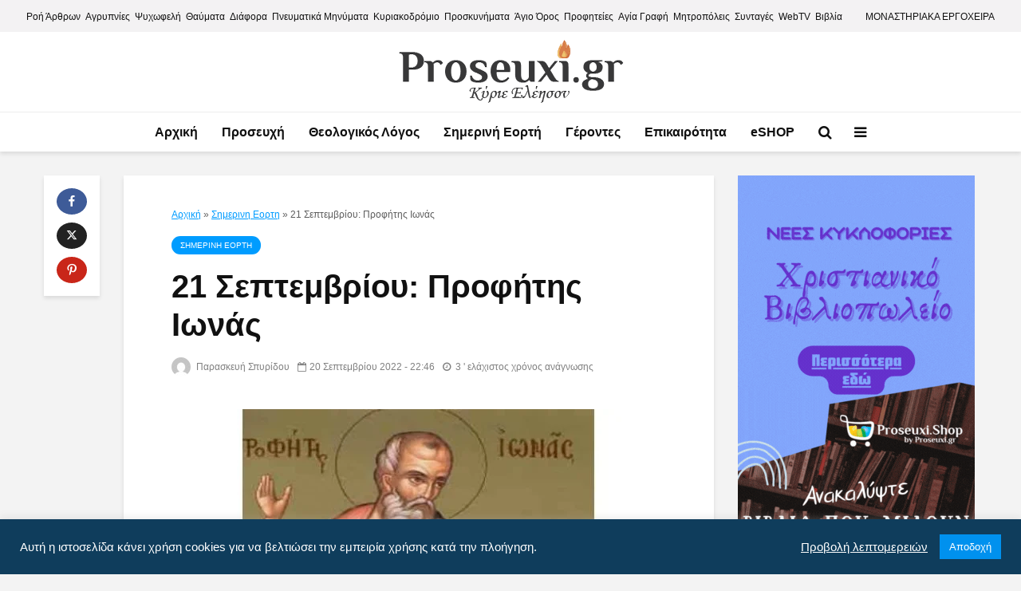

--- FILE ---
content_type: text/html; charset=UTF-8
request_url: https://proseuxi.gr/21-septembriou-profitis-ionas/
body_size: 22494
content:
<!DOCTYPE html><html lang="el" class="no-js"><head><meta charset="UTF-8"><meta name="viewport" content="width=device-width,initial-scale=1.0"><meta name="author" content="proseuxi.gr ©" /><meta name="copyright" content="proseuxi.gr ©" /><meta name="owner" content="proseuxi.gr ©"/><meta name='robots' content='index, follow, max-image-preview:large, max-snippet:-1, max-video-preview:-1' /><title>21 Σεπτεμβρίου: Προφήτης Ιωνάς | proseuxi.gr</title><meta name="description" content="21 Σεπτεμβρίου: Προφήτης Ιωνάς. Ο Προφήτης Ιωνάς έζησε επί των βασιλέων Αμασίου και Ιεροβοάμ. Ήταν γιος του Αμαθί και είχε..." /><link rel="canonical" href="https://proseuxi.gr/21-septembriou-profitis-ionas/" /><meta property="og:locale" content="el_GR" /><meta property="og:type" content="article" /><meta property="og:title" content="21 Σεπτεμβρίου: Προφήτης Ιωνάς | proseuxi.gr" /><meta property="og:description" content="21 Σεπτεμβρίου: Προφήτης Ιωνάς. Ο Προφήτης Ιωνάς έζησε επί των βασιλέων Αμασίου και Ιεροβοάμ. Ήταν γιος του Αμαθί και είχε..." /><meta property="og:url" content="https://proseuxi.gr/21-septembriou-profitis-ionas/" /><meta property="og:site_name" content="Προσευχή | proseuxi.gr" /><meta property="article:publisher" content="https://www.facebook.com/proseuxi.gr" /><meta property="article:published_time" content="2022-09-20T19:46:26+00:00" /><meta property="article:modified_time" content="2022-09-20T17:18:12+00:00" /><meta property="og:image" content="https://proseuxi.gr/wp-content/uploads/2022/09/21-septembriou-profitis-ionas.jpg" /><meta property="og:image:width" content="750" /><meta property="og:image:height" content="450" /><meta property="og:image:type" content="image/jpeg" /><meta name="author" content="Παρασκευή Σπυρίδου" /><meta name="twitter:card" content="summary_large_image" /><meta name="twitter:creator" content="@proseuxi" /><meta name="twitter:site" content="@proseuxi" /> <script type="application/ld+json" class="yoast-schema-graph">{"@context":"https://schema.org","@graph":[{"@type":"Article","@id":"https://proseuxi.gr/21-septembriou-profitis-ionas/#article","isPartOf":{"@id":"https://proseuxi.gr/21-septembriou-profitis-ionas/"},"author":{"name":"Παρασκευή Σπυρίδου","@id":"https://proseuxi.gr/#/schema/person/1ae0ad2069408ff9ef495a4bc449ed75"},"headline":"21 Σεπτεμβρίου: Προφήτης Ιωνάς","datePublished":"2022-09-20T19:46:26+00:00","dateModified":"2022-09-20T17:18:12+00:00","mainEntityOfPage":{"@id":"https://proseuxi.gr/21-septembriou-profitis-ionas/"},"wordCount":76,"commentCount":0,"publisher":{"@id":"https://proseuxi.gr/#organization"},"image":{"@id":"https://proseuxi.gr/21-septembriou-profitis-ionas/#primaryimage"},"thumbnailUrl":"https://proseuxi.gr/wp-content/uploads/2022/09/21-septembriou-profitis-ionas.jpg","keywords":["Απολυτίκιον","γιορτες","Γιορτές 2022","εορτάζουν","εορτολογιο","Ονομαστική εορτή","προφητης","σημερινη γιορτη","Σημερινή Εορτή"],"articleSection":["Σημερινη Εορτη"],"inLanguage":"el","potentialAction":[{"@type":"CommentAction","name":"Comment","target":["https://proseuxi.gr/21-septembriou-profitis-ionas/#respond"]}]},{"@type":"WebPage","@id":"https://proseuxi.gr/21-septembriou-profitis-ionas/","url":"https://proseuxi.gr/21-septembriou-profitis-ionas/","name":"21 Σεπτεμβρίου: Προφήτης Ιωνάς | proseuxi.gr","isPartOf":{"@id":"https://proseuxi.gr/#website"},"primaryImageOfPage":{"@id":"https://proseuxi.gr/21-septembriou-profitis-ionas/#primaryimage"},"image":{"@id":"https://proseuxi.gr/21-septembriou-profitis-ionas/#primaryimage"},"thumbnailUrl":"https://proseuxi.gr/wp-content/uploads/2022/09/21-septembriou-profitis-ionas.jpg","datePublished":"2022-09-20T19:46:26+00:00","dateModified":"2022-09-20T17:18:12+00:00","description":"21 Σεπτεμβρίου: Προφήτης Ιωνάς. Ο Προφήτης Ιωνάς έζησε επί των βασιλέων Αμασίου και Ιεροβοάμ. Ήταν γιος του Αμαθί και είχε...","breadcrumb":{"@id":"https://proseuxi.gr/21-septembriou-profitis-ionas/#breadcrumb"},"inLanguage":"el","potentialAction":[{"@type":"ReadAction","target":["https://proseuxi.gr/21-septembriou-profitis-ionas/"]}]},{"@type":"ImageObject","inLanguage":"el","@id":"https://proseuxi.gr/21-septembriou-profitis-ionas/#primaryimage","url":"https://proseuxi.gr/wp-content/uploads/2022/09/21-septembriou-profitis-ionas.jpg","contentUrl":"https://proseuxi.gr/wp-content/uploads/2022/09/21-septembriou-profitis-ionas.jpg","width":750,"height":450,"caption":"21 Σεπτεμβρίου: Προφήτης Ιωνάς"},{"@type":"BreadcrumbList","@id":"https://proseuxi.gr/21-septembriou-profitis-ionas/#breadcrumb","itemListElement":[{"@type":"ListItem","position":1,"name":"Αρχική","item":"https://proseuxi.gr/"},{"@type":"ListItem","position":2,"name":"Σημερινη Εορτη","item":"https://proseuxi.gr/simerini-eorti/"},{"@type":"ListItem","position":3,"name":"21 Σεπτεμβρίου: Προφήτης Ιωνάς"}]},{"@type":"WebSite","@id":"https://proseuxi.gr/#website","url":"https://proseuxi.gr/","name":"Προσευχή | proseuxi.gr","description":"","publisher":{"@id":"https://proseuxi.gr/#organization"},"potentialAction":[{"@type":"SearchAction","target":{"@type":"EntryPoint","urlTemplate":"https://proseuxi.gr/?s={search_term_string}"},"query-input":"required name=search_term_string"}],"inLanguage":"el"},{"@type":"Organization","@id":"https://proseuxi.gr/#organization","name":"Εκκλησιαστικές ειδήσεις - Ψυχωφελή - Προσευχή | proseuxi.gr","url":"https://proseuxi.gr/","logo":{"@type":"ImageObject","inLanguage":"el","@id":"https://proseuxi.gr/#/schema/logo/image/","url":"https://proseuxi.gr/wp-content/uploads/2022/09/logo.png","contentUrl":"https://proseuxi.gr/wp-content/uploads/2022/09/logo.png","width":283,"height":80,"caption":"Εκκλησιαστικές ειδήσεις - Ψυχωφελή - Προσευχή | proseuxi.gr"},"image":{"@id":"https://proseuxi.gr/#/schema/logo/image/"},"sameAs":["https://www.facebook.com/proseuxi.gr","https://x.com/proseuxi","https://www.instagram.com/proseuxigr/","https://www.youtube.com/channel/UCAvqhF-pz7V6SkpfNR0cMlA"]},{"@type":"Person","@id":"https://proseuxi.gr/#/schema/person/1ae0ad2069408ff9ef495a4bc449ed75","name":"Παρασκευή Σπυρίδου","image":{"@type":"ImageObject","inLanguage":"el","@id":"https://proseuxi.gr/#/schema/person/image/","url":"https://secure.gravatar.com/avatar/0aee8362df3b459ea47e72f1f3a18fc5?s=96&d=mm&r=g","contentUrl":"https://secure.gravatar.com/avatar/0aee8362df3b459ea47e72f1f3a18fc5?s=96&d=mm&r=g","caption":"Παρασκευή Σπυρίδου"},"sameAs":["https://proseuxi.gr"],"url":"https://proseuxi.gr/author/paraskevi17/"}]}</script> <link rel='dns-prefetch' href='//proseuxi.gr' /><link rel="alternate" type="application/rss+xml" title="Ροή RSS &raquo; Προσευχή | proseuxi.gr" href="https://proseuxi.gr/feed/" /><link rel="alternate" type="application/rss+xml" title="Ροή Σχολίων &raquo; Προσευχή | proseuxi.gr" href="https://proseuxi.gr/comments/feed/" /><link rel="alternate" type="application/rss+xml" title="Ροή Σχολίων Προσευχή | proseuxi.gr &raquo; 21 Σεπτεμβρίου: Προφήτης Ιωνάς" href="https://proseuxi.gr/21-septembriou-profitis-ionas/feed/" /><link data-optimized="2" rel="stylesheet" href="https://proseuxi.gr/wp-content/litespeed/css/2eb1b1c9b3d756092946647481cc4f08.css?ver=c8ab1" /><style id='classic-theme-styles-inline-css' type='text/css'>/*! This file is auto-generated */
.wp-block-button__link{color:#fff;background-color:#32373c;border-radius:9999px;box-shadow:none;text-decoration:none;padding:calc(.667em + 2px) calc(1.333em + 2px);font-size:1.125em}.wp-block-file__button{background:#32373c;color:#fff;text-decoration:none}</style><style id='global-styles-inline-css' type='text/css'>body{--wp--preset--color--black: #000000;--wp--preset--color--cyan-bluish-gray: #abb8c3;--wp--preset--color--white: #ffffff;--wp--preset--color--pale-pink: #f78da7;--wp--preset--color--vivid-red: #cf2e2e;--wp--preset--color--luminous-vivid-orange: #ff6900;--wp--preset--color--luminous-vivid-amber: #fcb900;--wp--preset--color--light-green-cyan: #7bdcb5;--wp--preset--color--vivid-green-cyan: #00d084;--wp--preset--color--pale-cyan-blue: #8ed1fc;--wp--preset--color--vivid-cyan-blue: #0693e3;--wp--preset--color--vivid-purple: #9b51e0;--wp--preset--color--gridlove-acc: #009cff;--wp--preset--color--gridlove-meta: #818181;--wp--preset--color--gridlove-txt: #5e5e5e;--wp--preset--color--gridlove-bg: #ffffff;--wp--preset--color--gridlove-highlight-acc: #b5e1ff;--wp--preset--color--gridlove-highlight-txt: #ffffff;--wp--preset--color--gridlove-highlight-bg: #083b5c;--wp--preset--gradient--vivid-cyan-blue-to-vivid-purple: linear-gradient(135deg,rgba(6,147,227,1) 0%,rgb(155,81,224) 100%);--wp--preset--gradient--light-green-cyan-to-vivid-green-cyan: linear-gradient(135deg,rgb(122,220,180) 0%,rgb(0,208,130) 100%);--wp--preset--gradient--luminous-vivid-amber-to-luminous-vivid-orange: linear-gradient(135deg,rgba(252,185,0,1) 0%,rgba(255,105,0,1) 100%);--wp--preset--gradient--luminous-vivid-orange-to-vivid-red: linear-gradient(135deg,rgba(255,105,0,1) 0%,rgb(207,46,46) 100%);--wp--preset--gradient--very-light-gray-to-cyan-bluish-gray: linear-gradient(135deg,rgb(238,238,238) 0%,rgb(169,184,195) 100%);--wp--preset--gradient--cool-to-warm-spectrum: linear-gradient(135deg,rgb(74,234,220) 0%,rgb(151,120,209) 20%,rgb(207,42,186) 40%,rgb(238,44,130) 60%,rgb(251,105,98) 80%,rgb(254,248,76) 100%);--wp--preset--gradient--blush-light-purple: linear-gradient(135deg,rgb(255,206,236) 0%,rgb(152,150,240) 100%);--wp--preset--gradient--blush-bordeaux: linear-gradient(135deg,rgb(254,205,165) 0%,rgb(254,45,45) 50%,rgb(107,0,62) 100%);--wp--preset--gradient--luminous-dusk: linear-gradient(135deg,rgb(255,203,112) 0%,rgb(199,81,192) 50%,rgb(65,88,208) 100%);--wp--preset--gradient--pale-ocean: linear-gradient(135deg,rgb(255,245,203) 0%,rgb(182,227,212) 50%,rgb(51,167,181) 100%);--wp--preset--gradient--electric-grass: linear-gradient(135deg,rgb(202,248,128) 0%,rgb(113,206,126) 100%);--wp--preset--gradient--midnight: linear-gradient(135deg,rgb(2,3,129) 0%,rgb(40,116,252) 100%);--wp--preset--font-size--small: 14.4px;--wp--preset--font-size--medium: 20px;--wp--preset--font-size--large: 23.4px;--wp--preset--font-size--x-large: 42px;--wp--preset--font-size--normal: 18px;--wp--preset--font-size--huge: 30.6px;--wp--preset--spacing--20: 0.44rem;--wp--preset--spacing--30: 0.67rem;--wp--preset--spacing--40: 1rem;--wp--preset--spacing--50: 1.5rem;--wp--preset--spacing--60: 2.25rem;--wp--preset--spacing--70: 3.38rem;--wp--preset--spacing--80: 5.06rem;--wp--preset--shadow--natural: 6px 6px 9px rgba(0, 0, 0, 0.2);--wp--preset--shadow--deep: 12px 12px 50px rgba(0, 0, 0, 0.4);--wp--preset--shadow--sharp: 6px 6px 0px rgba(0, 0, 0, 0.2);--wp--preset--shadow--outlined: 6px 6px 0px -3px rgba(255, 255, 255, 1), 6px 6px rgba(0, 0, 0, 1);--wp--preset--shadow--crisp: 6px 6px 0px rgba(0, 0, 0, 1);}:where(.is-layout-flex){gap: 0.5em;}:where(.is-layout-grid){gap: 0.5em;}body .is-layout-flow > .alignleft{float: left;margin-inline-start: 0;margin-inline-end: 2em;}body .is-layout-flow > .alignright{float: right;margin-inline-start: 2em;margin-inline-end: 0;}body .is-layout-flow > .aligncenter{margin-left: auto !important;margin-right: auto !important;}body .is-layout-constrained > .alignleft{float: left;margin-inline-start: 0;margin-inline-end: 2em;}body .is-layout-constrained > .alignright{float: right;margin-inline-start: 2em;margin-inline-end: 0;}body .is-layout-constrained > .aligncenter{margin-left: auto !important;margin-right: auto !important;}body .is-layout-constrained > :where(:not(.alignleft):not(.alignright):not(.alignfull)){max-width: var(--wp--style--global--content-size);margin-left: auto !important;margin-right: auto !important;}body .is-layout-constrained > .alignwide{max-width: var(--wp--style--global--wide-size);}body .is-layout-flex{display: flex;}body .is-layout-flex{flex-wrap: wrap;align-items: center;}body .is-layout-flex > *{margin: 0;}body .is-layout-grid{display: grid;}body .is-layout-grid > *{margin: 0;}:where(.wp-block-columns.is-layout-flex){gap: 2em;}:where(.wp-block-columns.is-layout-grid){gap: 2em;}:where(.wp-block-post-template.is-layout-flex){gap: 1.25em;}:where(.wp-block-post-template.is-layout-grid){gap: 1.25em;}.has-black-color{color: var(--wp--preset--color--black) !important;}.has-cyan-bluish-gray-color{color: var(--wp--preset--color--cyan-bluish-gray) !important;}.has-white-color{color: var(--wp--preset--color--white) !important;}.has-pale-pink-color{color: var(--wp--preset--color--pale-pink) !important;}.has-vivid-red-color{color: var(--wp--preset--color--vivid-red) !important;}.has-luminous-vivid-orange-color{color: var(--wp--preset--color--luminous-vivid-orange) !important;}.has-luminous-vivid-amber-color{color: var(--wp--preset--color--luminous-vivid-amber) !important;}.has-light-green-cyan-color{color: var(--wp--preset--color--light-green-cyan) !important;}.has-vivid-green-cyan-color{color: var(--wp--preset--color--vivid-green-cyan) !important;}.has-pale-cyan-blue-color{color: var(--wp--preset--color--pale-cyan-blue) !important;}.has-vivid-cyan-blue-color{color: var(--wp--preset--color--vivid-cyan-blue) !important;}.has-vivid-purple-color{color: var(--wp--preset--color--vivid-purple) !important;}.has-black-background-color{background-color: var(--wp--preset--color--black) !important;}.has-cyan-bluish-gray-background-color{background-color: var(--wp--preset--color--cyan-bluish-gray) !important;}.has-white-background-color{background-color: var(--wp--preset--color--white) !important;}.has-pale-pink-background-color{background-color: var(--wp--preset--color--pale-pink) !important;}.has-vivid-red-background-color{background-color: var(--wp--preset--color--vivid-red) !important;}.has-luminous-vivid-orange-background-color{background-color: var(--wp--preset--color--luminous-vivid-orange) !important;}.has-luminous-vivid-amber-background-color{background-color: var(--wp--preset--color--luminous-vivid-amber) !important;}.has-light-green-cyan-background-color{background-color: var(--wp--preset--color--light-green-cyan) !important;}.has-vivid-green-cyan-background-color{background-color: var(--wp--preset--color--vivid-green-cyan) !important;}.has-pale-cyan-blue-background-color{background-color: var(--wp--preset--color--pale-cyan-blue) !important;}.has-vivid-cyan-blue-background-color{background-color: var(--wp--preset--color--vivid-cyan-blue) !important;}.has-vivid-purple-background-color{background-color: var(--wp--preset--color--vivid-purple) !important;}.has-black-border-color{border-color: var(--wp--preset--color--black) !important;}.has-cyan-bluish-gray-border-color{border-color: var(--wp--preset--color--cyan-bluish-gray) !important;}.has-white-border-color{border-color: var(--wp--preset--color--white) !important;}.has-pale-pink-border-color{border-color: var(--wp--preset--color--pale-pink) !important;}.has-vivid-red-border-color{border-color: var(--wp--preset--color--vivid-red) !important;}.has-luminous-vivid-orange-border-color{border-color: var(--wp--preset--color--luminous-vivid-orange) !important;}.has-luminous-vivid-amber-border-color{border-color: var(--wp--preset--color--luminous-vivid-amber) !important;}.has-light-green-cyan-border-color{border-color: var(--wp--preset--color--light-green-cyan) !important;}.has-vivid-green-cyan-border-color{border-color: var(--wp--preset--color--vivid-green-cyan) !important;}.has-pale-cyan-blue-border-color{border-color: var(--wp--preset--color--pale-cyan-blue) !important;}.has-vivid-cyan-blue-border-color{border-color: var(--wp--preset--color--vivid-cyan-blue) !important;}.has-vivid-purple-border-color{border-color: var(--wp--preset--color--vivid-purple) !important;}.has-vivid-cyan-blue-to-vivid-purple-gradient-background{background: var(--wp--preset--gradient--vivid-cyan-blue-to-vivid-purple) !important;}.has-light-green-cyan-to-vivid-green-cyan-gradient-background{background: var(--wp--preset--gradient--light-green-cyan-to-vivid-green-cyan) !important;}.has-luminous-vivid-amber-to-luminous-vivid-orange-gradient-background{background: var(--wp--preset--gradient--luminous-vivid-amber-to-luminous-vivid-orange) !important;}.has-luminous-vivid-orange-to-vivid-red-gradient-background{background: var(--wp--preset--gradient--luminous-vivid-orange-to-vivid-red) !important;}.has-very-light-gray-to-cyan-bluish-gray-gradient-background{background: var(--wp--preset--gradient--very-light-gray-to-cyan-bluish-gray) !important;}.has-cool-to-warm-spectrum-gradient-background{background: var(--wp--preset--gradient--cool-to-warm-spectrum) !important;}.has-blush-light-purple-gradient-background{background: var(--wp--preset--gradient--blush-light-purple) !important;}.has-blush-bordeaux-gradient-background{background: var(--wp--preset--gradient--blush-bordeaux) !important;}.has-luminous-dusk-gradient-background{background: var(--wp--preset--gradient--luminous-dusk) !important;}.has-pale-ocean-gradient-background{background: var(--wp--preset--gradient--pale-ocean) !important;}.has-electric-grass-gradient-background{background: var(--wp--preset--gradient--electric-grass) !important;}.has-midnight-gradient-background{background: var(--wp--preset--gradient--midnight) !important;}.has-small-font-size{font-size: var(--wp--preset--font-size--small) !important;}.has-medium-font-size{font-size: var(--wp--preset--font-size--medium) !important;}.has-large-font-size{font-size: var(--wp--preset--font-size--large) !important;}.has-x-large-font-size{font-size: var(--wp--preset--font-size--x-large) !important;}
.wp-block-navigation a:where(:not(.wp-element-button)){color: inherit;}
:where(.wp-block-post-template.is-layout-flex){gap: 1.25em;}:where(.wp-block-post-template.is-layout-grid){gap: 1.25em;}
:where(.wp-block-columns.is-layout-flex){gap: 2em;}:where(.wp-block-columns.is-layout-grid){gap: 2em;}
.wp-block-pullquote{font-size: 1.5em;line-height: 1.6;}</style><style id='gridlove-main-inline-css' type='text/css'>body{font-size: 18px;}h1, .h1 {font-size: 40px;}h2, .h2,.col-lg-12 .gridlove-post-b .h3 {font-size: 24px;}h3, .h3 {font-size: 22px;}h4, .h4 {font-size: 20px;}h5, .h5 {font-size: 18px;}h6, .h6 {font-size: 16px;}.widget, .gridlove-header-responsive .sub-menu, .gridlove-site-header .sub-menu{font-size: 15px;}.gridlove-main-navigation {font-size: 16px;}.gridlove-post {font-size: 16px;}body{background-color: #f3f3f3;color: #5e5e5e;font-family: Arial, Helvetica, sans-serif;font-weight: 400;}h1, h2, h3, h4, h5, h6,.h1, .h2, .h3, .h4, .h5, .h6,blockquote,thead td,.comment-author b,q:before,#bbpress-forums .bbp-forum-title, #bbpress-forums .bbp-topic-permalink{color: #111111;font-family: Arial, Helvetica, sans-serif;font-weight: 700;}.gridlove-main-nav a,.gridlove-posts-widget a{font-family: Arial, Helvetica, sans-serif;font-weight: 700;}.gridlove-header-top{background-color: #f3f2f3;color: #111111;}.gridlove-header-top a{color: #111111;}.gridlove-header-top a:hover{color: #009cff;}.gridlove-header-wrapper,.gridlove-header-middle .sub-menu,.gridlove-header-responsive,.gridlove-header-responsive .sub-menu{background-color:#ffffff; }.gridlove-header-middle,.gridlove-header-middle a,.gridlove-header-responsive,.gridlove-header-responsive a{color: #111111;}.gridlove-header-middle a:hover,.gridlove-header-middle .gridlove-sidebar-action:hover,.gridlove-header-middle .gridlove-actions-button > span:hover,.gridlove-header-middle .current_page_item > a,.gridlove-header-middle .current_page_ancestor > a,.gridlove-header-middle .current-menu-item > a,.gridlove-header-middle .current-menu-ancestor > a,.gridlove-header-middle .gridlove-category-menu article:hover a,.gridlove-header-responsive a:hover{color: #009cff;}.gridlove-header-middle .active>span,.gridlove-header-middle .gridlove-main-nav>li.menu-item-has-children:hover>a,.gridlove-header-middle .gridlove-social-icons:hover>span,.gridlove-header-responsive .active>span{background-color: rgba(17,17,17,0.05)}.gridlove-header-middle .gridlove-button-search{background-color: #009cff;}.gridlove-header-middle .gridlove-search-form input{border-color: rgba(17,17,17,0.1)}.gridlove-header-middle .sub-menu,.gridlove-header-responsive .sub-menu{border-top: 1px solid rgba(17,17,17,0.05)}.gridlove-header-middle{height: 100px;}.gridlove-logo{max-height: 100px;}.gridlove-branding-bg{background:#f0233b;}.gridlove-header-responsive .gridlove-actions-button:hover >span{color:#009cff;}.gridlove-sidebar-action .gridlove-bars:before,.gridlove-sidebar-action .gridlove-bars:after{background:#111111;}.gridlove-sidebar-action:hover .gridlove-bars:before,.gridlove-sidebar-action:hover .gridlove-bars:after{background:#009cff;}.gridlove-sidebar-action .gridlove-bars{border-color: #111111;}.gridlove-sidebar-action:hover .gridlove-bars{border-color:#009cff;}.gridlove-header-bottom .sub-menu{ background-color:#ffffff;}.gridlove-header-bottom .sub-menu a{color:#111111;}.gridlove-header-bottom .sub-menu a:hover,.gridlove-header-bottom .gridlove-category-menu article:hover a{color:#009cff;}.gridlove-header-bottom{background-color:#ffffff;}.gridlove-header-bottom,.gridlove-header-bottom a{color: #111111;}.gridlove-header-bottom a:hover,.gridlove-header-bottom .gridlove-sidebar-action:hover,.gridlove-header-bottom .gridlove-actions-button > span:hover,.gridlove-header-bottom .current_page_item > a,.gridlove-header-bottom .current_page_ancestor > a,.gridlove-header-bottom .current-menu-item > a,.gridlove-header-bottom .current-menu-ancestor > a {color: #009cff;}.gridlove-header-bottom .active>span,.gridlove-header-bottom .gridlove-main-nav>li.menu-item-has-children:hover>a,.gridlove-header-bottom .gridlove-social-icons:hover>span{background-color: rgba(17,17,17,0.05)}.gridlove-header-bottom .gridlove-search-form input{border-color: rgba(17,17,17,0.1)}.gridlove-header-bottom,.gridlove-header-bottom .sub-menu{border-top: 1px solid rgba(17,17,17,0.07)}.gridlove-header-bottom .gridlove-button-search{background-color: #009cff;}.gridlove-header-sticky,.gridlove-header-sticky .sub-menu{background-color:#ffffff; }.gridlove-header-sticky,.gridlove-header-sticky a{color: #111111;}.gridlove-header-sticky a:hover,.gridlove-header-sticky .gridlove-sidebar-action:hover,.gridlove-header-sticky .gridlove-actions-button > span:hover,.gridlove-header-sticky .current_page_item > a,.gridlove-header-sticky .current_page_ancestor > a,.gridlove-header-sticky .current-menu-item > a,.gridlove-header-sticky .current-menu-ancestor > a,.gridlove-header-sticky .gridlove-category-menu article:hover a{color: #009cff;}.gridlove-header-sticky .active>span,.gridlove-header-sticky .gridlove-main-nav>li.menu-item-has-children:hover>a,.gridlove-header-sticky .gridlove-social-icons:hover>span{background-color: rgba(17,17,17,0.05)}.gridlove-header-sticky .gridlove-search-form input{border-color: rgba(17,17,17,0.1)}.gridlove-header-sticky .sub-menu{border-top: 1px solid rgba(17,17,17,0.05)}.gridlove-header-sticky .gridlove-button-search{background-color: #009cff;}.gridlove-cover-area,.gridlove-cover{height:500px; }.gridlove-cover-area .gridlove-cover-bg img{width:1500px; }.gridlove-box,#disqus_thread{background: #ffffff;}a{color: #5e5e5e;}.entry-title a{ color: #111111;}a:hover,.comment-reply-link,#cancel-comment-reply-link,.gridlove-box .entry-title a:hover,.gridlove-posts-widget article:hover a{color: #009cff;}.entry-content p a,.widget_text a,.entry-content ul a,.entry-content ol a,.gridlove-text-module-content p a{color: #009cff; border-color: rgba(0,156,255,0.8);}.entry-content p a:hover,.widget_text a:hover,.entry-content ul a:hover,.entry-content ol a:hover,.gridlove-text-module-content p a:hover{border-bottom: 1px solid transparent;}.comment-reply-link:hover,.gallery .gallery-item a:after, .wp-block-gallery .blocks-gallery-item a:after,.wp-block-gallery figure a:after,.entry-content a.gridlove-popup-img {color: #5e5e5e; }.gridlove-post-b .box-col-b:only-child .entry-title a,.gridlove-post-d .entry-overlay:only-child .entry-title a{color: #111111;}.gridlove-post-b .box-col-b:only-child .entry-title a:hover,.gridlove-post-d .entry-overlay:only-child .entry-title a:hover,.gridlove-content .entry-header .gridlove-breadcrumbs a,.gridlove-content .entry-header .gridlove-breadcrumbs a:hover,.module-header .gridlove-breadcrumbs a,.module-header .gridlove-breadcrumbs a:hover { color: #009cff; }.gridlove-post-b .box-col-b:only-child .meta-item,.gridlove-post-b .box-col-b:only-child .entry-meta a,.gridlove-post-b .box-col-b:only-child .entry-meta span,.gridlove-post-d .entry-overlay:only-child .meta-item,.gridlove-post-d .entry-overlay:only-child .entry-meta a,.gridlove-post-d .entry-overlay:only-child .entry-meta span {color: #818181;}.entry-meta .meta-item, .entry-meta a, .entry-meta span,.comment-metadata a{color: #818181;}blockquote{color: rgba(17,17,17,0.8);}blockquote:before{color: rgba(17,17,17,0.15);}.entry-meta a:hover{color: #111111;}.widget_tag_cloud a,.entry-tags a,.entry-content .wp-block-tag-cloud a{ background: rgba(94,94,94,0.1); color: #5e5e5e; }.submit,.gridlove-button,.mks_autor_link_wrap a,.mks_read_more a,input[type="submit"],button[type="submit"],.gridlove-cat, .gridlove-pill,.gridlove-button-search,body div.wpforms-container-full .wpforms-form input[type=submit], body div.wpforms-container-full .wpforms-form button[type=submit], body div.wpforms-container-full .wpforms-form .wpforms-page-button,.add_to_cart_button{color:#FFF;background-color: #009cff;}body div.wpforms-container-full .wpforms-form input[type=submit]:hover, body div.wpforms-container-full .wpforms-form input[type=submit]:focus, body div.wpforms-container-full .wpforms-form input[type=submit]:active, body div.wpforms-container-full .wpforms-form button[type=submit]:hover, body div.wpforms-container-full .wpforms-form button[type=submit]:focus, body div.wpforms-container-full .wpforms-form button[type=submit]:active, body div.wpforms-container-full .wpforms-form .wpforms-page-button:hover, body div.wpforms-container-full .wpforms-form .wpforms-page-button:active, body div.wpforms-container-full .wpforms-form .wpforms-page-button:focus {color:#FFF;background-color: #009cff;}.wp-block-button__link{background-color: #009cff; }.gridlove-button:hover,.add_to_cart_button:hover{color:#FFF;}.gridlove-share a:hover{background:rgba(17, 17, 17, .8);color:#FFF;}.gridlove-pill:hover,.gridlove-author-links a:hover,.entry-category a:hover{background: #111;color: #FFF;}.gridlove-cover-content .entry-category a:hover,.entry-overlay .entry-category a:hover,.gridlove-highlight .entry-category a:hover,.gridlove-box.gridlove-post-d .entry-overlay .entry-category a:hover,.gridlove-post-a .entry-category a:hover,.gridlove-highlight .gridlove-format-icon{background: #FFF;color: #111;}.gridlove-author, .gridlove-prev-next-nav,.comment .comment-respond{border-color: rgba(94,94,94,0.1);}.gridlove-load-more a,.gridlove-pagination .gridlove-next a,.gridlove-pagination .gridlove-prev a,.gridlove-pagination .next,.gridlove-pagination .prev,.gridlove-infinite-scroll a,.double-bounce1, .double-bounce2,.gridlove-link-pages > span,.module-actions ul.page-numbers span.page-numbers{color:#FFF;background-color: #009cff;}.gridlove-pagination .current{background-color:rgba(94,94,94,0.1);}.gridlove-highlight{background: #083b5c;}.gridlove-highlight,.gridlove-highlight h4,.gridlove-highlight a{color: #ffffff;}.gridlove-highlight .entry-meta .meta-item, .gridlove-highlight .entry-meta a, .gridlove-highlight .entry-meta span,.gridlove-highlight p{color: rgba(255,255,255,0.8);}.gridlove-highlight .gridlove-author-links .fa-link,.gridlove-highlight .gridlove_category_widget .gridlove-full-color li a:after{background: #b5e1ff;}.gridlove-highlight .entry-meta a:hover{color: #ffffff;}.gridlove-highlight.gridlove-post-d .entry-image a:after{background-color: rgba(8,59,92,0.7);}.gridlove-highlight.gridlove-post-d:hover .entry-image a:after{background-color: rgba(8,59,92,0.9);}.gridlove-highlight.gridlove-post-a .entry-image:hover>a:after, .gridlove-highlight.gridlove-post-b .entry-image:hover a:after{background-color: rgba(8,59,92,0.2);}.gridlove-highlight .gridlove-slider-controls > div{background-color: rgba(255,255,255,0.1);color: #ffffff; }.gridlove-highlight .gridlove-slider-controls > div:hover{background-color: rgba(255,255,255,0.3);color: #ffffff; }.gridlove-highlight.gridlove-box .entry-title a:hover{color: #b5e1ff;}.gridlove-highlight.widget_meta a, .gridlove-highlight.widget_recent_entries li, .gridlove-highlight.widget_recent_comments li, .gridlove-highlight.widget_nav_menu a, .gridlove-highlight.widget_archive li, .gridlove-highlight.widget_pages a{border-color: rgba(255,255,255,0.1);}.gridlove-cover-content .entry-meta .meta-item, .gridlove-cover-content .entry-meta a, .gridlove-cover-content .entry-meta span,.gridlove-cover-area .gridlove-breadcrumbs,.gridlove-cover-area .gridlove-breadcrumbs a,.gridlove-cover-area .gridlove-breadcrumbs .breadcrumb_last,body .gridlove-content .entry-overlay .gridlove-breadcrumbs {color: rgba(255, 255, 255, .8);}.gridlove-cover-content .entry-meta a:hover,.gridlove-cover-area .gridlove-breadcrumbs a:hover {color: rgba(255, 255, 255, 1);}.module-title h2,.module-title .h2{ color: #111111; }.gridlove-action-link,.gridlove-slider-controls > div,.module-actions ul.page-numbers .next.page-numbers,.module-actions ul.page-numbers .prev.page-numbers{background: rgba(17,17,17,0.1); color: #111111; }.gridlove-slider-controls > div:hover,.gridlove-action-link:hover,.module-actions ul.page-numbers .next.page-numbers:hover,.module-actions ul.page-numbers .prev.page-numbers:hover{color: #111111;background: rgba(17,17,17,0.3); }.gridlove-pn-ico,.gridlove-author-links .fa-link{background: rgba(94,94,94,0.1); color: #5e5e5e;}.gridlove-prev-next-nav a:hover .gridlove-pn-ico{background: rgba(0,156,255,1); color: #ffffff;}.widget_meta a,.widget_recent_entries li,.widget_recent_comments li,.widget_nav_menu a,.widget_archive li,.widget_pages a,.widget_categories li,.gridlove_category_widget .gridlove-count-color li,.widget_categories .children li,.widget_archiv .children li{border-color: rgba(94,94,94,0.1);}.widget_recent_entries a:hover,.menu-item-has-children.active > span,.menu-item-has-children.active > a,.gridlove-nav-widget-acordion:hover,.widget_recent_comments .recentcomments a.url:hover{color: #009cff;}.widget_recent_comments .url,.post-date,.widget_recent_comments .recentcomments,.gridlove-nav-widget-acordion,.widget_archive li,.rss-date,.widget_categories li,.widget_archive li{color:#818181;}.widget_pages .children,.widget_nav_menu .sub-menu{background:#009cff;color:#FFF;}.widget_pages .children a,.widget_nav_menu .sub-menu a,.widget_nav_menu .sub-menu span,.widget_pages .children span{color:#FFF;}.widget_tag_cloud a:hover,.entry-tags a:hover,.entry-content .wp-block-tag-cloud a:hover{background: #009cff;color:#FFF;}.gridlove-footer{background: #111111;color: #ffffff;}.gridlove-footer .widget-title{color: #ffffff;}.gridlove-footer a{color: rgba(249,203,68,0.8);}.gridlove-footer a:hover{color: #f9cb44;}.gridlove-footer .widget_recent_comments .url, .gridlove-footer .post-date, .gridlove-footer .widget_recent_comments .recentcomments, .gridlove-footer .gridlove-nav-widget-acordion, .gridlove-footer .widget_archive li, .gridlove-footer .rss-date{color: rgba(255,255,255,0.8); }.gridlove-footer .widget_meta a, .gridlove-footer .widget_recent_entries li, .gridlove-footer .widget_recent_comments li, .gridlove-footer .widget_nav_menu a, .gridlove-footer .widget_archive li, .gridlove-footer .widget_pages a,.gridlove-footer table,.gridlove-footer td,.gridlove-footer th,.gridlove-footer .widget_calendar table,.gridlove-footer .widget.widget_categories select,.gridlove-footer .widget_calendar table tfoot tr td{border-color: rgba(255,255,255,0.2);}table,thead,td,th,.widget_calendar table{ border-color: rgba(94,94,94,0.1);}input[type="text"], input[type="email"],input[type="search"], input[type="url"], input[type="tel"], input[type="number"], input[type="date"], input[type="password"], select, textarea{border-color: rgba(94,94,94,0.2);}.gridlove-site-content div.mejs-container .mejs-controls {background-color: rgba(94,94,94,0.1);}body .gridlove-site-content .mejs-controls .mejs-time-rail .mejs-time-current{background: #009cff;}body .gridlove-site-content .mejs-video.mejs-container .mejs-controls{background-color: rgba(255,255,255,0.9);}.wp-block-cover .wp-block-cover-image-text, .wp-block-cover .wp-block-cover-text, .wp-block-cover h2, .wp-block-cover-image .wp-block-cover-image-text, .wp-block-cover-image .wp-block-cover-text, .wp-block-cover-image h2{font-family: Arial, Helvetica, sans-serif;font-weight: 700; }.wp-block-cover-image .wp-block-cover-image-text, .wp-block-cover-image h2{font-size: 24px;}.widget_display_replies li, .widget_display_topics li{ color:#818181; }.has-small-font-size{ font-size: 12px;}.has-large-font-size{ font-size: 20px;}.has-huge-font-size{ font-size: 25px;}@media(min-width: 1024px){.has-small-font-size{ font-size: 14px;}.has-normal-font-size{ font-size: 18px;}.has-large-font-size{ font-size: 23px;}.has-huge-font-size{ font-size: 30px;}}.has-gridlove-acc-background-color{ background-color: #009cff;}.has-gridlove-acc-color{ color: #009cff;}.has-gridlove-meta-background-color{ background-color: #818181;}.has-gridlove-meta-color{ color: #818181;}.has-gridlove-txt-background-color{ background-color: #5e5e5e;}.has-gridlove-txt-color{ color: #5e5e5e;}.has-gridlove-bg-background-color{ background-color: #ffffff;}.has-gridlove-bg-color{ color: #ffffff;}.has-gridlove-highlight-acc-background-color{ background-color: #b5e1ff;}.has-gridlove-highlight-acc-color{ color: #b5e1ff;}.has-gridlove-highlight-txt-background-color{ background-color: #ffffff;}.has-gridlove-highlight-txt-color{ color: #ffffff;}.has-gridlove-highlight-bg-background-color{ background-color: #083b5c;}.has-gridlove-highlight-bg-color{ color: #083b5c;}.gridlove-cats .gridlove-cat .entry-overlay-wrapper .entry-image:after, .gridlove-cat.gridlove-post-d .entry-image a:after { background-color: rgba(0,156,255,0.7); }.gridlove-cat.gridlove-post-d:hover .entry-image a:after { background-color: rgba(0,156,255,0.9); }</style> <script type="text/javascript" src="https://proseuxi.gr/wp-includes/js/jquery/jquery.min.js" id="jquery-core-js"></script> <script type="text/javascript" id="cookie-law-info-js-extra">/*  */
var Cli_Data = {"nn_cookie_ids":["_ga","_gat","_gid","__utma","__utmc","__utmz","__utmt","__utmb"],"cookielist":[],"non_necessary_cookies":{"analytics":["_ga","_gat","_gid","__utma","__utmc","__utmz","__utmt","__utmb"],"advertisement":["WonderPushInstallationId"]},"ccpaEnabled":"","ccpaRegionBased":"","ccpaBarEnabled":"","strictlyEnabled":["necessary","obligatoire"],"ccpaType":"gdpr","js_blocking":"1","custom_integration":"","triggerDomRefresh":"","secure_cookies":""};
var cli_cookiebar_settings = {"animate_speed_hide":"500","animate_speed_show":"500","background":"#0f3d5c","border":"#b1a6a6c2","border_on":"","button_1_button_colour":"#0091ee","button_1_button_hover":"#0074be","button_1_link_colour":"#fff","button_1_as_button":"1","button_1_new_win":"","button_2_button_colour":"#333","button_2_button_hover":"#292929","button_2_link_colour":"#ffffff","button_2_as_button":"","button_2_hidebar":"","button_3_button_colour":"#0091ee","button_3_button_hover":"#0074be","button_3_link_colour":"#ffffff","button_3_as_button":"1","button_3_new_win":"","button_4_button_colour":"#dedfe0","button_4_button_hover":"#b2b2b3","button_4_link_colour":"#ffffff","button_4_as_button":"","button_7_button_colour":"#0091ee","button_7_button_hover":"#0074be","button_7_link_colour":"#fff","button_7_as_button":"1","button_7_new_win":"","font_family":"inherit","header_fix":"","notify_animate_hide":"1","notify_animate_show":"","notify_div_id":"#cookie-law-info-bar","notify_position_horizontal":"right","notify_position_vertical":"bottom","scroll_close":"","scroll_close_reload":"","accept_close_reload":"","reject_close_reload":"","showagain_tab":"","showagain_background":"#fff","showagain_border":"#000","showagain_div_id":"#cookie-law-info-again","showagain_x_position":"100px","text":"#ffffff","show_once_yn":"","show_once":"10000","logging_on":"","as_popup":"","popup_overlay":"1","bar_heading_text":"","cookie_bar_as":"banner","popup_showagain_position":"bottom-right","widget_position":"left"};
var log_object = {"ajax_url":"https:\/\/proseuxi.gr\/wp-admin\/admin-ajax.php"};
/*  */</script> <link rel="https://api.w.org/" href="https://proseuxi.gr/wp-json/" /><link rel="alternate" type="application/json" href="https://proseuxi.gr/wp-json/wp/v2/posts/87063" /><link rel="EditURI" type="application/rsd+xml" title="RSD" href="https://proseuxi.gr/xmlrpc.php?rsd" /><link rel='shortlink' href='https://proseuxi.gr/?p=87063' /><link rel="alternate" type="application/json+oembed" href="https://proseuxi.gr/wp-json/oembed/1.0/embed?url=https%3A%2F%2Fproseuxi.gr%2F21-septembriou-profitis-ionas%2F" /><link rel="alternate" type="text/xml+oembed" href="https://proseuxi.gr/wp-json/oembed/1.0/embed?url=https%3A%2F%2Fproseuxi.gr%2F21-septembriou-profitis-ionas%2F&#038;format=xml" /><meta name="generator" content="Redux 4.4.18" /> <script src="https://cdn.by.wonderpush.com/sdk/1.1/wonderpush-loader.min.js" async></script> <script>window.WonderPush = window.WonderPush || [];
      {
        var initOptions = {
          webKey: "03f8b4a4ebe6e3ca5373a1b9d32f5d30942e08a9107ccfd3c538b62c1f679158",
          userId: null,
          customDomain: "https://proseuxi.gr/wp-content/plugins/wonderpush-web-push-notifications/assets/sdk/",
          frameUrl: "wp.html",
        };
                WonderPush.push(["init", initOptions]);
      }</script> <link rel="icon" href="https://proseuxi.gr/wp-content/uploads/2020/09/cropped-favicon-32x32.jpg" sizes="32x32" /><link rel="icon" href="https://proseuxi.gr/wp-content/uploads/2020/09/cropped-favicon-192x192.jpg" sizes="192x192" /><link rel="apple-touch-icon" href="https://proseuxi.gr/wp-content/uploads/2020/09/cropped-favicon-180x180.jpg" /><meta name="msapplication-TileImage" content="https://proseuxi.gr/wp-content/uploads/2020/09/cropped-favicon-270x270.jpg" /><style type="text/css" id="wp-custom-css">.cn-button.bootstrap { background-color: #0091EE; background-image: none; color: white; }
.gridlove-header-sticky .gridlove-logo,.gridlove-header-sticky .gridlove-logo-mini{max-height:54px}
.comment-form-author, .comment-form-email, .comment-form-url {float: left; width: 50%; padding: 0 15px 0 0; margin-bottom: 20px;}
.entry-tags {margin-bottom: 55px; padding-top: 12px;}
.wpcf7-form label, body div.wpforms-container-full .wpforms-form .wpforms-field-label {display: block; font-weight: 700; font-size: 16px; float: none; line-height: 1.3; margin: 0 0 4px; padding: 0;}
@media (max-width: 579px) {
.wp-caption-text {position: relative; text-align: center; background: rgba(0,0,0,.86); color: rgba(255,255,255,.8); font-size: 11px; padding: 3px 0 0;} .sub-menu .gridlove-button-search { max-width: 38%; margin-top: 0; font-size: 11px; text-transform: none;}}
.gridlove-load-more a, .gridlove-pagination .gridlove-next a, .gridlove-pagination .gridlove-prev a, .gridlove-pagination .next, .gridlove-pagination .prev, .gridlove-infinite-scroll a, .double-bounce1, .double-bounce2, .gridlove-link-pages>span, .module-actions ul.page-numbers span.page-numbers {color: #fff; background-color: #009cff; text-transform: none;}</style> <script async src="https://www.googletagmanager.com/gtag/js?id=UA-93255331-1"></script> <script>window.dataLayer = window.dataLayer || [];
  function gtag(){dataLayer.push(arguments);}
  gtag('js', new Date());

  gtag('config', 'UA-93255331-1');</script> </head><body class="post-template-default single single-post postid-87063 single-format-standard wp-embed-responsive chrome gridlove-cover-overlay-soft-dark gridlove-v_2_1_2 gridlove-child"><header id="header" class="gridlove-site-header hidden-md-down gridlove-header-wide gridlove-header-shadow"><div class="gridlove-header-top"><div class="container"><div class="gridlove-slot-l"><nav class="secondary-navigation"><ul id="menu-top-menu-1" class="menu"><li id="menu-item-53603" class="menu-item menu-item-type-post_type menu-item-object-page menu-item-53603"><a href="https://proseuxi.gr/roi-arthron/">Ροή Άρθρων</a></li><li id="menu-item-60106" class="menu-item menu-item-type-post_type menu-item-object-page menu-item-60106"><a href="https://proseuxi.gr/agrypnies/">Αγρυπνίες</a></li><li id="menu-item-60112" class="menu-item menu-item-type-post_type menu-item-object-page menu-item-60112"><a href="https://proseuxi.gr/psixofelh/">Ψυχωφελή</a></li><li id="menu-item-60107" class="menu-item menu-item-type-post_type menu-item-object-page menu-item-60107"><a href="https://proseuxi.gr/thaymata/">Θαύματα</a></li><li id="menu-item-19699" class="menu-item menu-item-type-taxonomy menu-item-object-category menu-item-19699"><a href="https://proseuxi.gr/diafora/">Διάφορα</a></li><li id="menu-item-40282" class="menu-item menu-item-type-taxonomy menu-item-object-category menu-item-40282"><a href="https://proseuxi.gr/pneumatika-minimata/">Πνευματικά Μηνύματα</a></li><li id="menu-item-60108" class="menu-item menu-item-type-post_type menu-item-object-page menu-item-60108"><a href="https://proseuxi.gr/kyriakodromio/">Κυριακοδρόμιο</a></li><li id="menu-item-19700" class="menu-item menu-item-type-taxonomy menu-item-object-category menu-item-19700"><a href="https://proseuxi.gr/proskinimata/">Προσκυνήματα</a></li><li id="menu-item-60109" class="menu-item menu-item-type-post_type menu-item-object-page menu-item-60109"><a href="https://proseuxi.gr/agion-oros/">Άγιο Όρος</a></li><li id="menu-item-24563" class="menu-item menu-item-type-post_type menu-item-object-page menu-item-24563"><a href="https://proseuxi.gr/profiteies/">Προφητείες</a></li><li id="menu-item-60110" class="menu-item menu-item-type-post_type menu-item-object-page menu-item-60110"><a href="https://proseuxi.gr/agia-grafh/">Αγία Γραφή</a></li><li id="menu-item-60111" class="menu-item menu-item-type-post_type menu-item-object-page menu-item-60111"><a href="https://proseuxi.gr/mitropolis/">Μητροπόλεις</a></li><li id="menu-item-21892" class="menu-item menu-item-type-post_type menu-item-object-page menu-item-21892"><a href="https://proseuxi.gr/sintages/">Συνταγές</a></li><li id="menu-item-20360" class="menu-item menu-item-type-post_type menu-item-object-page menu-item-20360"><a href="https://proseuxi.gr/webtv/">WebTV</a></li><li id="menu-item-30869" class="menu-item menu-item-type-taxonomy menu-item-object-category menu-item-30869"><a href="https://proseuxi.gr/vivlia/">Βιβλία</a></li></ul></nav></div><div class="gridlove-slot-r"><nav class="secondary-navigation"><ul id="menu-top-menu-2" class="menu"><li id="menu-item-53604" class="menu-item menu-item-type-custom menu-item-object-custom menu-item-53604"><a target="_blank" rel="noopener" href="https://proseuxi.shop/katastima/?utm_source=proseuxigr&#038;utm_medium=top_menu2&#038;utm_campaign=pr_shop">ΜΟΝΑΣΤΗΡΙΑΚΑ ΕΡΓΟΧΕΙΡΑ</a></li></ul></nav></div></div></div><div class="gridlove-header-4"><div class="gridlove-header-wrapper"><div class="gridlove-header-middle"><div class="gridlove-slot-c"><div class="gridlove-site-branding  ">
<span class="site-title h1"><a href="https://proseuxi.gr/" rel="home"><img class="gridlove-logo" src="https://proseuxi.gr/wp-content/uploads/2022/09/logo.png" alt="Προσευχή | proseuxi.gr"></a></span></div></div></div></div><div class="gridlove-header-bottom"><div class="gridlove-slot-c"><nav class="gridlove-main-navigation"><ul id="menu-%ce%ba%cf%85%cf%81%ce%af%cf%89%cf%82-%ce%bc%ce%b5%ce%bd%ce%bf%cf%8d" class="gridlove-main-nav gridlove-menu"><li id="menu-item-19" class="menu-item menu-item-type-custom menu-item-object-custom menu-item-home menu-item-19"><a href="https://proseuxi.gr">Αρχική</a></li><li id="menu-item-60193" class="menu-item menu-item-type-post_type menu-item-object-page menu-item-has-children menu-item-60193"><a href="https://proseuxi.gr/prosefxi/">Προσευχή</a><ul class="sub-menu"><li id="menu-item-60194" class="menu-item menu-item-type-post_type menu-item-object-page menu-item-60194"><a href="https://proseuxi.gr/proseuxi-ston-kyrio/">Προσευχή στον Κύριο</a></li><li id="menu-item-60195" class="menu-item menu-item-type-post_type menu-item-object-page menu-item-60195"><a href="https://proseuxi.gr/proseuxi-sthn-panagia/">Προσευχή στην Παναγία</a></li><li id="menu-item-60196" class="menu-item menu-item-type-post_type menu-item-object-page menu-item-60196"><a href="https://proseuxi.gr/paraklhseis-stous-agious/">Παρακλήσεις στους Αγίους</a></li><li id="menu-item-60197" class="menu-item menu-item-type-post_type menu-item-object-page menu-item-60197"><a href="https://proseuxi.gr/diafores-prosefxes/">Διάφορες Προσευχές</a></li></ul></li><li id="menu-item-60113" class="menu-item menu-item-type-post_type menu-item-object-page menu-item-60113"><a href="https://proseuxi.gr/teologikos-logos/">Θεολογικός Λόγος</a></li><li id="menu-item-60114" class="menu-item menu-item-type-post_type menu-item-object-page menu-item-60114"><a href="https://proseuxi.gr/simerini-eorth/">Σημερινή Εορτή</a></li><li id="menu-item-60334" class="menu-item menu-item-type-post_type menu-item-object-page menu-item-has-children menu-item-60334"><a href="https://proseuxi.gr/gerodes/">Γέροντες</a><ul class="sub-menu"><li id="menu-item-60335" class="menu-item menu-item-type-post_type menu-item-object-page menu-item-60335"><a href="https://proseuxi.gr/agios-paisios-agioreitis/">Άγιος Παΐσιος</a></li><li id="menu-item-60336" class="menu-item menu-item-type-post_type menu-item-object-page menu-item-60336"><a href="https://proseuxi.gr/agios-porfirios-kausokalivitis/">Άγιος Πορφύριος</a></li><li id="menu-item-60337" class="menu-item menu-item-type-post_type menu-item-object-page menu-item-60337"><a href="https://proseuxi.gr/gerodes-agiou-orous/">Γέροντες Αγίου Όρους</a></li><li id="menu-item-60338" class="menu-item menu-item-type-post_type menu-item-object-page menu-item-60338"><a href="https://proseuxi.gr/sygxronoi-gerontes/">Σύγχρονοι Γέροντες</a></li></ul></li><li id="menu-item-60115" class="menu-item menu-item-type-post_type menu-item-object-page menu-item-60115"><a href="https://proseuxi.gr/epikairothta/">Επικαιρότητα</a></li><li id="menu-item-71773" class="menu-item menu-item-type-custom menu-item-object-custom menu-item-71773"><a target="_blank" rel="noopener" href="https://proseuxi.shop/katastima/?utm_source=proseuxigr&#038;utm_medium=main_menu&#038;utm_campaign=pr_shop">eSHOP</a></li></ul></nav><ul class="gridlove-actions gridlove-menu"><li class="gridlove-actions-button gridlove-action-search">
<span>
<i class="fa fa-search"></i>
</span><ul class="sub-menu"><li><form class="gridlove-search-form" action="https://proseuxi.gr/" method="get"><input name="s" type="text" value="" placeholder="Πληκτρολογήστε για αναζήτηση..." /><button type="submit" class="gridlove-button-search">Αναζήτηση</button></form></li></ul></li><li class="gridlove-actions-button">
<span class="gridlove-sidebar-action">
<i class="fa fa-bars"></i>
</span></li></ul></div></div></div><div id="gridlove-header-sticky" class="gridlove-header-sticky"><div class="container"><div class="gridlove-slot-l"><div class="gridlove-site-branding  ">
<span class="site-title h1"><a href="https://proseuxi.gr/" rel="home"><img class="gridlove-logo" src="https://proseuxi.gr/wp-content/uploads/2022/09/logo.png" alt="Προσευχή | proseuxi.gr"></a></span></div></div><div class="gridlove-slot-c"><nav class="gridlove-main-navigation"><ul id="menu-%ce%ba%cf%85%cf%81%ce%af%cf%89%cf%82-%ce%bc%ce%b5%ce%bd%ce%bf%cf%8d-1" class="gridlove-main-nav gridlove-menu"><li class="menu-item menu-item-type-custom menu-item-object-custom menu-item-home menu-item-19"><a href="https://proseuxi.gr">Αρχική</a></li><li class="menu-item menu-item-type-post_type menu-item-object-page menu-item-has-children menu-item-60193"><a href="https://proseuxi.gr/prosefxi/">Προσευχή</a><ul class="sub-menu"><li class="menu-item menu-item-type-post_type menu-item-object-page menu-item-60194"><a href="https://proseuxi.gr/proseuxi-ston-kyrio/">Προσευχή στον Κύριο</a></li><li class="menu-item menu-item-type-post_type menu-item-object-page menu-item-60195"><a href="https://proseuxi.gr/proseuxi-sthn-panagia/">Προσευχή στην Παναγία</a></li><li class="menu-item menu-item-type-post_type menu-item-object-page menu-item-60196"><a href="https://proseuxi.gr/paraklhseis-stous-agious/">Παρακλήσεις στους Αγίους</a></li><li class="menu-item menu-item-type-post_type menu-item-object-page menu-item-60197"><a href="https://proseuxi.gr/diafores-prosefxes/">Διάφορες Προσευχές</a></li></ul></li><li class="menu-item menu-item-type-post_type menu-item-object-page menu-item-60113"><a href="https://proseuxi.gr/teologikos-logos/">Θεολογικός Λόγος</a></li><li class="menu-item menu-item-type-post_type menu-item-object-page menu-item-60114"><a href="https://proseuxi.gr/simerini-eorth/">Σημερινή Εορτή</a></li><li class="menu-item menu-item-type-post_type menu-item-object-page menu-item-has-children menu-item-60334"><a href="https://proseuxi.gr/gerodes/">Γέροντες</a><ul class="sub-menu"><li class="menu-item menu-item-type-post_type menu-item-object-page menu-item-60335"><a href="https://proseuxi.gr/agios-paisios-agioreitis/">Άγιος Παΐσιος</a></li><li class="menu-item menu-item-type-post_type menu-item-object-page menu-item-60336"><a href="https://proseuxi.gr/agios-porfirios-kausokalivitis/">Άγιος Πορφύριος</a></li><li class="menu-item menu-item-type-post_type menu-item-object-page menu-item-60337"><a href="https://proseuxi.gr/gerodes-agiou-orous/">Γέροντες Αγίου Όρους</a></li><li class="menu-item menu-item-type-post_type menu-item-object-page menu-item-60338"><a href="https://proseuxi.gr/sygxronoi-gerontes/">Σύγχρονοι Γέροντες</a></li></ul></li><li class="menu-item menu-item-type-post_type menu-item-object-page menu-item-60115"><a href="https://proseuxi.gr/epikairothta/">Επικαιρότητα</a></li><li class="menu-item menu-item-type-custom menu-item-object-custom menu-item-71773"><a target="_blank" rel="noopener" href="https://proseuxi.shop/katastima/?utm_source=proseuxigr&#038;utm_medium=main_menu&#038;utm_campaign=pr_shop">eSHOP</a></li></ul></nav></div><div class="gridlove-slot-r"><ul class="gridlove-actions gridlove-menu"><li class="gridlove-actions-button">
<span class="gridlove-sidebar-action">
<i class="fa fa-bars"></i>
</span></li><li class="gridlove-actions-search"><form class="gridlove-search-form" action="https://proseuxi.gr/" method="get"><input name="s" type="text" value="" placeholder="Πληκτρολογήστε για αναζήτηση..." /><button type="submit" class="gridlove-button-search">Αναζήτηση</button></form></li></ul></div></div></div></header><div id="gridlove-header-responsive" class="gridlove-header-responsive hidden-lg-up"><div class="container"><div class="gridlove-site-branding mini">
<span class="site-title h1"><a href="https://proseuxi.gr/" rel="home"><img class="gridlove-logo-mini" src="https://proseuxi.gr/wp-content/uploads/2022/09/logo_mini.png.webp" alt="Προσευχή | proseuxi.gr"></a></span></div><ul class="gridlove-actions gridlove-menu"><li class="gridlove-actions-button gridlove-action-search">
<span>
<i class="fa fa-search"></i>
</span><ul class="sub-menu"><li><form class="gridlove-search-form" action="https://proseuxi.gr/" method="get"><input name="s" type="text" value="" placeholder="Πληκτρολογήστε για αναζήτηση..." /><button type="submit" class="gridlove-button-search">Αναζήτηση</button></form></li></ul></li><li class="gridlove-actions-button">
<span class="gridlove-sidebar-action">
<i class="fa fa-bars"></i>
</span></li></ul></div></div><div id="content" class="gridlove-site-content container gridlove-sidebar-right"><div class="row"><div class="gridlove-share-wrapper"><div class="gridlove-share gridlove-box gridlove-sticky-share"><div class="meks_ess circle no-labels solid "><a href="#" class="meks_ess-item socicon-facebook" data-url="http://www.facebook.com/sharer/sharer.php?u=https%3A%2F%2Fproseuxi.gr%2F21-septembriou-profitis-ionas%2F&amp;t=21%20%CE%A3%CE%B5%CF%80%CF%84%CE%B5%CE%BC%CE%B2%CF%81%CE%AF%CE%BF%CF%85%3A%20%CE%A0%CF%81%CE%BF%CF%86%CE%AE%CF%84%CE%B7%CF%82%20%CE%99%CF%89%CE%BD%CE%AC%CF%82"><span>Facebook</span></a><a href="#" class="meks_ess-item socicon-twitter" data-url="http://twitter.com/intent/tweet?url=https%3A%2F%2Fproseuxi.gr%2F21-septembriou-profitis-ionas%2F&amp;text=21%20%CE%A3%CE%B5%CF%80%CF%84%CE%B5%CE%BC%CE%B2%CF%81%CE%AF%CE%BF%CF%85%3A%20%CE%A0%CF%81%CE%BF%CF%86%CE%AE%CF%84%CE%B7%CF%82%20%CE%99%CF%89%CE%BD%CE%AC%CF%82"><span>X</span></a><a href="#" class="meks_ess-item socicon-pinterest" data-url="http://pinterest.com/pin/create/button/?url=https%3A%2F%2Fproseuxi.gr%2F21-septembriou-profitis-ionas%2F&amp;media=https%3A%2F%2Fproseuxi.gr%2Fwp-content%2Fuploads%2F2022%2F09%2F21-septembriou-profitis-ionas.jpg&amp;description=21%20%CE%A3%CE%B5%CF%80%CF%84%CE%B5%CE%BC%CE%B2%CF%81%CE%AF%CE%BF%CF%85%3A%20%CE%A0%CF%81%CE%BF%CF%86%CE%AE%CF%84%CE%B7%CF%82%20%CE%99%CF%89%CE%BD%CE%AC%CF%82"><span>Pinterest</span></a></div></div></div><div class="gridlove-content gridlove-single-layout-3"><article id="post-87063" class="gridlove-box box-vm post-87063 post type-post status-publish format-standard has-post-thumbnail hentry category-simerini-eorti tag-55 tag-1268 tag-2222 tag-1266 tag-1267 tag-1269 tag-171 tag-1900 tag-53"><div class="box-inner-p-smaller box-single"><div class="entry-header"><div id="gridlove-breadcrumbs" class="gridlove-breadcrumbs"><span><span><a href="https://proseuxi.gr/">Αρχική</a></span> » <span><a href="https://proseuxi.gr/simerini-eorti/">Σημερινη Εορτη</a></span> » <span class="breadcrumb_last" aria-current="page">21 Σεπτεμβρίου: Προφήτης Ιωνάς</span></span></div><div class="entry-category">
<a href="https://proseuxi.gr/simerini-eorti/" class="gridlove-cat gridlove-cat-47">Σημερινη Εορτη</a></div><h1 class="entry-title">21 Σεπτεμβρίου: Προφήτης Ιωνάς</h1><div class="entry-meta"><div class="meta-item meta-author"><span class="vcard author"><span class="fn"><a href="https://proseuxi.gr/author/paraskevi17/"><img alt='' src='https://secure.gravatar.com/avatar/0aee8362df3b459ea47e72f1f3a18fc5?s=24&#038;d=mm&#038;r=g' class='avatar avatar-24 photo' height='24' width='24' /> Παρασκευή Σπυρίδου</a></span></span></div><div class="meta-item meta-date"><span class="updated">20 Σεπτεμβρίου 2022 - 22:46</span></div><div class="meta-item meta-rtime">3 ' ελάχιστος χρόνος ανάγνωσης</div></div></div></div><div class="entry-image">
<img width="740" height="444" src="https://proseuxi.gr/wp-content/uploads/2022/09/21-septembriou-profitis-ionas-740x444.jpg.webp" class="attachment-gridlove-single size-gridlove-single wp-post-image" alt="21 Σεπτεμβρίου: Προφήτης Ιωνάς" srcset="https://proseuxi.gr/wp-content/uploads/2022/09/21-septembriou-profitis-ionas-740x444.jpg.webp 740w, https://proseuxi.gr/wp-content/uploads/2022/09/21-septembriou-profitis-ionas-300x180.jpg.webp 300w, https://proseuxi.gr/wp-content/uploads/2022/09/21-septembriou-profitis-ionas-370x222.jpg.webp 370w, https://proseuxi.gr/wp-content/uploads/2022/09/21-septembriou-profitis-ionas-270x162.jpg.webp 270w, https://proseuxi.gr/wp-content/uploads/2022/09/21-septembriou-profitis-ionas-570x342.jpg.webp 570w, https://proseuxi.gr/wp-content/uploads/2022/09/21-septembriou-profitis-ionas.jpg.webp 750w" sizes="(max-width: 740px) 100vw, 740px" /></div><div class="box-inner-p-bigger box-single"><div class="gridlove-ad"><a href="https://proseuxi.shop/katigoria/ergoxeira/kombosxoinia/?utm_source=proseuxigr&utm_medium=in_article_above_post&utm_campaign=pr_txt_category" rel="noopener" target="_blank"><strong><em>* Αγιορείτικα Κομποσχοίνια Προσευχής</em> 📿</strong></a></div><div class="entry-content"><div class="gridlove-content-share"><div class="meks_ess layout-2-1 rounded no-labels solid"><a href="#" class="meks_ess-item socicon-facebook" data-url="http://www.facebook.com/sharer/sharer.php?u=https%3A%2F%2Fproseuxi.gr%2F21-septembriou-profitis-ionas%2F&amp;t=21%20%CE%A3%CE%B5%CF%80%CF%84%CE%B5%CE%BC%CE%B2%CF%81%CE%AF%CE%BF%CF%85%3A%20%CE%A0%CF%81%CE%BF%CF%86%CE%AE%CF%84%CE%B7%CF%82%20%CE%99%CF%89%CE%BD%CE%AC%CF%82"><span>Facebook</span></a><a href="#" class="meks_ess-item socicon-twitter" data-url="http://twitter.com/intent/tweet?url=https%3A%2F%2Fproseuxi.gr%2F21-septembriou-profitis-ionas%2F&amp;text=21%20%CE%A3%CE%B5%CF%80%CF%84%CE%B5%CE%BC%CE%B2%CF%81%CE%AF%CE%BF%CF%85%3A%20%CE%A0%CF%81%CE%BF%CF%86%CE%AE%CF%84%CE%B7%CF%82%20%CE%99%CF%89%CE%BD%CE%AC%CF%82"><span>X</span></a><a href="#" class="meks_ess-item socicon-pinterest" data-url="http://pinterest.com/pin/create/button/?url=https%3A%2F%2Fproseuxi.gr%2F21-septembriou-profitis-ionas%2F&amp;media=https%3A%2F%2Fproseuxi.gr%2Fwp-content%2Fuploads%2F2022%2F09%2F21-septembriou-profitis-ionas.jpg&amp;description=21%20%CE%A3%CE%B5%CF%80%CF%84%CE%B5%CE%BC%CE%B2%CF%81%CE%AF%CE%BF%CF%85%3A%20%CE%A0%CF%81%CE%BF%CF%86%CE%AE%CF%84%CE%B7%CF%82%20%CE%99%CF%89%CE%BD%CE%AC%CF%82"><span>Pinterest</span></a></div></div><p><strong>21 Σεπτεμβρίου: Προφήτης Ιωνάς</strong></p><p>Η Εορτή Προφήτου Ιωνά είναι 21 Σεπτεμβρίου</p><div><a href="https://proseuxi.shop/etiketa/agioreitiko-thimiama/?utm_source=proseuxigr&amp;utm_medium=in_article&amp;utm_campaign=pr_txt_tag" target="_blank"><p style="color:#009cff; text-align:center; font-size:17px;"><strong>Το Αγιορείτικο Θυμίαμα είναι αυθεντικό μοναστηριακό προϊόν. Φτιάχνεται με προσωπική φροντίδα &amp; προσευχή από κελλιώτες μοναχούς.<br> Αγοράστε το μοναδικό Αγιορείτικο Μοσχοθυμίαμα εδώ.</strong></p></a></div><p>Ο Προφήτης Ιωνάς έζησε επί των βασιλέων Αμασίου και Ιεροβοάμ. Ήταν γιος του Αμαθί και είχε πατρίδα την Γεχθοφέρ, της φυλής Ζαβουλών.</p><p>Ο Ιωνάς ήταν αυτός, που με θεία νεύση ενθάρρυνε τον Ιεροβοάμ σε πόλεμο κατά του άρχοντα της Συρίας, που κατέληξε σε νίκη του Ισραήλ και αποκατάσταση των συνόρων του. Ο Ιωνάς φέρεται στην Παλαιά Διαθήκη, πέμπτος μεταξύ των μικρών λεγόμενων προφητών. Βρίσκουμε δε γι&#8217; αυτόν στο ομώνυμο βιβλίο, που κυρίως τον έκανε γνωστό λόγω της ιερής δραματικότητός του. Ο Κύριος τον είχε διατάξει να πάει στη Νινευή, έδρα πλάνης μάταιων καλλωπισμών και οργίων, για να κηρύξει σ&#8217; αυτή και να προφητέψει την καταστροφή της. Ο Ιωνάς όμως, αποφάσισε να λησμονήσει τη διαταγή του Θεού, και έκρινε καλό να πάει σε μια άλλη πόλη στους Θαρσείς.</p><p>Ξεκίνησε λοιπόν το ταξίδι του με πλοίο, αλλά στ&#8217; ανοιχτά έπιασε μεγάλη τρικυμία. Τότε έριξαν κλήρο, για να δουν ποιος είναι υπεύθυνος του κακού που τους βρήκε. Και ο κλήρος έπεσε στον Ιωνά, που είχε παρακούσει τη διαταγή του Θεού. Τότε τον έριξαν στη θάλασσα και η τρικυμία σταμάτησε. Αλλά και τον Ιωνά, τον κατάπιε ένα μεγάλο κήτος χωρίς να τον φάει και μετά τρεις μέρες και νύκτες τον έβγαλε στην ξηρά σώο και αβλαβή. Τότε ο Ιωνάς πήγε στη Νινευή, προφήτεψε ότι του είπε ο Θεός και οι Νινευίτες μετάνιωσαν, νήστεψαν 40 μέρες και έτσι η πόλη τους σώθηκε απ&#8217; την καταστροφή. Διότι η μετάνοια φέρει την αγαθότητα του Θεού, πάνω από τη δικαιοσύνη Του. Ο Ιωνάς κοιμήθηκε στη γη Σαραάρ, κοντά στη βελανιδιά της Δεβόρας και τάφηκε μέσα σε σπηλιά. Βέβαια άλλα γεγονότα της ζωής του μαθαίνουμε στην Παλαιά Διαθήκη.</p><p><h4>Ἀπολυτίκιον Ἦχος γ’. Θείας πίστεως.</h4></p><p>Σάλπιγξ εὔηχος, θείων κριμάτων, κόσμω πέφηνας, ἀναφωνοῦσα, Ἰωνὰ τοὶς Νινευίταις μετάνοιαν καὶ συσχεθεῖς ἐν τῷ κήτει προέγραψας, τὴν τοῦ Σωτῆρος τριήμερον ἔγερσιν ὅθεν πρέσβευε, δοθήναι τοὶς σὲ γεραίρουσι, πταισμάτων ἱλασμὸν καὶ μέγα ἔλεος.</p><p><h4 style="text-align: center;">Και μη ξεχνάτε! Εγγραφείτε στο Ενημερωτικό μας Δελτίο για να μαθαίνετε νέα και ενημερώσεις&#8230;</h4></p><p style="text-align: center;"><a class="mks_button mks_button_medium rounded" href="https://proseuxi.gr/enimerotiko-deltio/?utm_source=proseuxigr&#038;utm_medium=in_article&#038;utm_campaign=pr_btn_newsletter" target="_self" style="color: #FFFFFF; background-color: #1e73be;" rel="nofollow"><i class="fa fa-envelope-o"></i>Ενημερωτικο Δελτιο</a><p><h3>Σχετικά άρθρα με «21 Σεπτεμβρίου: Προφήτης Ιωνάς»:</h3><p><a href="https://proseuxi.gr/xeirotonia-diakonou-iera-moni-arxaggelou-mixail-almopias/">Χειροτονία Διακόνου στην Ιερά Μονή Αρχαγγέλου Μιχαήλ Αλμωπίας</a><br />
<a href="https://proseuxi.gr/egkainia-ierou-naou-agiou-thoma-amarousiou/">Εγκαίνια Ιερού Ναού Αγίου Θωμά Αμαρουσίου</a><br />
<a href="https://proseuxi.gr/neos-monaxos-iera-moni-agiou-panteleimonos-agias/">Νέος Μοναχός στην Ιερά Μονή Αγίου Παντελεήμονος Αγιάς</a><br />
<a href="https://proseuxi.gr/eorti-agiou-eystathioy-nea-ionia/">Η Εορτή του Αγίου Ευσταθίου στη Νέα Ιωνία</a><br />
<a href="https://proseuxi.gr/parousia-arxiepiskopou-ieronimou-onomastiria-spartis-eustathiou/">Παρουσία του Αρχιεπισκόπου Ιερωνύμου τα Ονομαστήρια του Σπάρτης Ευσταθίου</a></p><p></p><p><strong>Ακολουθήστε μας:</strong><br />
<a href="https://twitter.com/proseuxi/" class="mks_ico twitter_ico rounded" target="_blank" rel="noopener" style="width: 44px; height: 44px;">twitter</a>
<a href="https://www.youtube.com/channel/UCAvqhF-pz7V6SkpfNR0cMlA/" class="mks_ico youtube_ico rounded" target="_blank" rel="noopener" style="width: 44px; height: 44px;">youtube</a><p></p><div class="entry-tags">
<a href="https://proseuxi.gr/tag/%ce%b1%cf%80%ce%bf%ce%bb%cf%85%cf%84%ce%af%ce%ba%ce%b9%ce%bf%ce%bd/" rel="tag">Απολυτίκιον</a> <a href="https://proseuxi.gr/tag/%ce%b3%ce%b9%ce%bf%cf%81%cf%84%ce%b5%cf%82/" rel="tag">γιορτες</a> <a href="https://proseuxi.gr/tag/%ce%b3%ce%b9%ce%bf%cf%81%cf%84%ce%ad%cf%82-2022/" rel="tag">Γιορτές 2022</a> <a href="https://proseuxi.gr/tag/%ce%b5%ce%bf%cf%81%cf%84%ce%ac%ce%b6%ce%bf%cf%85%ce%bd/" rel="tag">εορτάζουν</a> <a href="https://proseuxi.gr/tag/%ce%b5%ce%bf%cf%81%cf%84%ce%bf%ce%bb%ce%bf%ce%b3%ce%b9%ce%bf/" rel="tag">εορτολογιο</a> <a href="https://proseuxi.gr/tag/%ce%bf%ce%bd%ce%bf%ce%bc%ce%b1%cf%83%cf%84%ce%b9%ce%ba%ce%b7-%ce%b5%ce%bf%cf%81%cf%84%ce%b7/" rel="tag">Ονομαστική εορτή</a> <a href="https://proseuxi.gr/tag/%cf%80%cf%81%ce%bf%cf%86%ce%b7%cf%84%ce%b7%cf%82/" rel="tag">προφητης</a> <a href="https://proseuxi.gr/tag/%cf%83%ce%b7%ce%bc%ce%b5%cf%81%ce%b9%ce%bd%ce%b7-%ce%b3%ce%b9%ce%bf%cf%81%cf%84%ce%b7/" rel="tag">σημερινη γιορτη</a> <a href="https://proseuxi.gr/tag/%cf%83%ce%b7%ce%bc%ce%b5%cf%81%ce%b9%ce%bd%ce%ae-%ce%b5%ce%bf%cf%81%cf%84%ce%ae/" rel="tag">Σημερινή Εορτή</a></div></div><nav class="gridlove-prev-next-nav"><div class="gridlove-prev-link">
<a href="https://proseuxi.gr/22-septembriou-agios-fokas-ieromartiras-thaumatourgos/">
<span class="gridlove-pn-ico"><i class="fa fa fa-chevron-left"></i></span>
<span class="gridlove-pn-link">22 Σεπτεμβρίου: Άγιος Φωκάς Ιερομάρτυρας ο Θαυματουργός</span>
</a></div><div class="gridlove-next-link">
<a href="https://proseuxi.gr/20-septembriou-ahios-eustathios-megalomartiras-sinodeias/">
<span class="gridlove-pn-ico"><i class="fa fa fa-chevron-right"></i></span>
<span class="gridlove-pn-link">20 Σεπτεμβρίου: Άγιος Ευστάθιος ο Μεγαλομάρτυρας και η συνοδεία του</span>
</a></div></nav></div></article><div class="gridlove-ad"><a href="https://proseuxi.shop/prosfores/?utm_source=proseuxigr&amp;utm_medium=in_article_below_post_prosfores&amp;utm_campaign=pr_bnr_page" target="_blank" rel="noopener"><img class="alignnone size-full wp-image-89816" src="https://proseuxi.gr/wp-content/uploads/2022/10/Prosfores_Selida_101022.gif" alt="Προσφορές - Proseuxi.Shop" width="300" height="250" /></a></div><div id="comments" class="gridlove-comments gridlove-box box-inner-p-bigger"><div class="module-header"><div class="module-title"><h4 class="h2">Προσθέστε Σχόλιο</h4></div></div><div id="respond" class="comment-respond"><h3 id="reply-title" class="comment-reply-title"> <small><a rel="nofollow" id="cancel-comment-reply-link" href="/21-septembriou-profitis-ionas/#respond" style="display:none;">Ακύρωση απάντησης</a></small></h3><form action="https://proseuxi.gr/wp-comments-post.php" method="post" id="commentform" class="comment-form" novalidate><p class="comment-form-comment"><label for="comment">Σχόλιο</label><textarea id="comment" name="comment" cols="45" rows="8" aria-required="true"></textarea></p><p class="comment-form-author"><label for="author">Όνομα <span class="required">*</span></label> <input id="author" name="author" type="text" value="" size="30" maxlength="245" autocomplete="name" required /></p><p class="comment-form-email"><label for="email">Email <span class="required">*</span></label> <input id="email" name="email" type="email" value="" size="30" maxlength="100" autocomplete="email" required /></p><p class="form-submit"><input name="submit" type="submit" id="submit" class="submit" value="Προσθέστε Σχόλιο" /> <input type='hidden' name='comment_post_ID' value='87063' id='comment_post_ID' />
<input type='hidden' name='comment_parent' id='comment_parent' value='0' /></p></form></div></div><div class="gridlove-related"><div class="gridlove-module"><div class="module-header"><div class="module-title"><h4 class="h2">Διαβάστε επίσης</h4></div></div><div class="row"><div class="col-lg-6 col-md-6 col-sm-12"><article class="gridlove-post gridlove-post-a gridlove-box gridlove-highlight post-110871 post type-post status-publish format-standard has-post-thumbnail hentry category-simerini-eorti tag-18 tag-215 tag-55 tag-1268 tag-2371 tag-1266 tag-1267 tag-1269 tag-1900 tag-53"><div class="entry-image">
<a href="https://proseuxi.gr/13-noemvriou-agios-ioannis-xrysostomos-arxiepiskopos-kwnstantinoupolis/" title="13 Νοεμβρίου: Άγιος Ιωάννης ο Χρυσόστομος Αρχιεπίσκοπος Κωνσταντινούπολης"><img width="370" height="150" src="https://proseuxi.gr/wp-content/uploads/2025/11/13-noemvriou-agios-ioannis-xrysostomos-arxiepiskopos-kwnstantinoupolis-370x150.jpg" class="attachment-gridlove-a4 size-gridlove-a4 wp-post-image" alt="13 Νοεμβρίου: Άγιος Ιωάννης ο Χρυσόστομος Αρχιεπίσκοπος Κωνσταντινούπολης" loading="lazy" /></a><div class="entry-category"></div></div><div class="box-inner-p"><div class="box-inner-ellipsis"><h2 class="entry-title h3"><a href="https://proseuxi.gr/13-noemvriou-agios-ioannis-xrysostomos-arxiepiskopos-kwnstantinoupolis/">13 Νοεμβρίου: Άγιος Ιωάννης ο Χρυσόστομος Αρχιεπίσκοπος Κωνσταντινούπολης</a></h2></div><div class="entry-meta"><div class="meta-item meta-date"><span class="updated">12 Νοεμβρίου 2025 - 23:48</span></div><div class="meta-item meta-views">3.656 προβολές</div></div></div></article></div><div class="col-lg-6 col-md-6 col-sm-12"><article class="gridlove-post gridlove-post-a gridlove-box gridlove-highlight post-110866 post type-post status-publish format-standard has-post-thumbnail hentry category-simerini-eorti tag-18 tag-55 tag-1268 tag-2371 tag-1266 tag-1267 tag-1269 tag-1900 tag-53"><div class="entry-image">
<a href="https://proseuxi.gr/12-noemvriou-agios-iwannis-eleimwn-arxiepiskopos-aleksandreias/" title="12 Νοεμβρίου: Άγιος Ιωάννης ο Ελεήμων Αρχιεπίσκοπος Αλεξανδρείας"><img width="370" height="150" src="https://proseuxi.gr/wp-content/uploads/2025/11/12-noemvriou-agios-iwannis-eleimwn-arxiepiskopos-aleksandreias-370x150.jpg" class="attachment-gridlove-a4 size-gridlove-a4 wp-post-image" alt="12 Νοεμβρίου: Άγιος Ιωάννης ο Ελεήμων Αρχιεπίσκοπος Αλεξανδρείας" loading="lazy" /></a><div class="entry-category"></div></div><div class="box-inner-p"><div class="box-inner-ellipsis"><h2 class="entry-title h3"><a href="https://proseuxi.gr/12-noemvriou-agios-iwannis-eleimwn-arxiepiskopos-aleksandreias/">12 Νοεμβρίου: Άγιος Ιωάννης ο Ελεήμων Αρχιεπίσκοπος Αλεξανδρείας</a></h2></div><div class="entry-meta"><div class="meta-item meta-date"><span class="updated">11 Νοεμβρίου 2025 - 22:44</span></div><div class="meta-item meta-views">3.694 προβολές</div></div></div></article></div><div class="col-lg-6 col-md-6 col-sm-12"><article class="gridlove-post gridlove-post-a gridlove-box gridlove-highlight post-110846 post type-post status-publish format-standard has-post-thumbnail hentry category-simerini-eorti tag-18 tag-497 tag-496 tag-55 tag-1268 tag-2371 tag-1266 tag-1267 tag-1269 tag-1900 tag-53"><div class="entry-image">
<a href="https://proseuxi.gr/10-noemvrioy-ayios-arsenios-kappadokhs/" title="10 Νοεμβρίου: Άγιος Αρσένιος ο Καππαδόκης"><img width="370" height="150" src="https://proseuxi.gr/wp-content/uploads/2025/11/10-noemvrioy-ayios-arsenios-kappadokhs-370x150.jpg" class="attachment-gridlove-a4 size-gridlove-a4 wp-post-image" alt="10 Νοεμβρίου: Άγιος Αρσένιος ο Καππαδόκης" loading="lazy" /></a><div class="entry-category"></div></div><div class="box-inner-p"><div class="box-inner-ellipsis"><h2 class="entry-title h3"><a href="https://proseuxi.gr/10-noemvrioy-ayios-arsenios-kappadokhs/">10 Νοεμβρίου: Άγιος Αρσένιος ο Καππαδόκης</a></h2></div><div class="entry-meta"><div class="meta-item meta-date"><span class="updated">9 Νοεμβρίου 2025 - 23:39</span></div><div class="meta-item meta-views">3.647 προβολές</div></div></div></article></div><div class="col-lg-6 col-md-6 col-sm-12"><article class="gridlove-post gridlove-post-a gridlove-box gridlove-highlight post-110841 post type-post status-publish format-standard has-post-thumbnail hentry category-simerini-eorti tag-18 tag-294 tag-55 tag-1268 tag-2371 tag-1266 tag-1267 tag-1269 tag-1900 tag-53"><div class="entry-image">
<a href="https://proseuxi.gr/9-noemvriou-agios-nektarios-thaumatourgos-pentapoleos-aigyptoy/" title="9 Νοεμβρίου: Άγιος Νεκτάριος Μητροπολίτης Πενταπόλεως Αιγύπτου ο Θαυματουργός"><img width="370" height="150" src="https://proseuxi.gr/wp-content/uploads/2025/11/9-noemvriou-agios-nektarios-thaumatourgos-pentapoleos-aigyptoy-370x150.jpg" class="attachment-gridlove-a4 size-gridlove-a4 wp-post-image" alt="9 Νοεμβρίου: Άγιος Νεκτάριος Μητροπολίτης Πενταπόλεως Αιγύπτου ο Θαυματουργός" loading="lazy" /></a><div class="entry-category"></div></div><div class="box-inner-p"><div class="box-inner-ellipsis"><h2 class="entry-title h3"><a href="https://proseuxi.gr/9-noemvriou-agios-nektarios-thaumatourgos-pentapoleos-aigyptoy/">9 Νοεμβρίου: Άγιος Νεκτάριος Μητροπολίτης Πενταπόλεως Αιγύπτου ο Θαυματουργός</a></h2></div><div class="entry-meta"><div class="meta-item meta-date"><span class="updated">9 Νοεμβρίου 2025 - 00:59</span></div><div class="meta-item meta-views">2.924 προβολές</div></div></div></article></div></div></div></div></div><div class="gridlove-sidebar"><div class="gridlove-sticky-sidebar"><div id="mks_ads_widget-3" class="widget gridlove-box mks_ads_widget"><ul class="mks_adswidget_ul custom"><li data-showind="0">
<a href="https://proseuxi.shop/katigoria/vivlia/?utm_source=proseuxigr&#038;utm_medium=bnrightbar_books&#038;utm_campaign=pr_bnr_category" target="_blank" >
<img loading="lazy" src="https://proseuxi.gr/wp-content/uploads/2022/10/Orthodoxa_Vivlia_1010_22.gif" alt="Orthodoxa_Vivlia_1010_22.gif" style="max-width:300px; width:100%; height:600px;" width="300"  height="600"/>
</a></li></ul></div></div></div></div></div><div id="footer" class="gridlove-footer"><div class="container"><div class="row"><div class="col-lg-4 col-md-6 col-sm-12"><div id="nav_menu-2" class="widget widget_nav_menu"><h4 class="widget-title">Κατηγορίες</h4><div class="menu-%ce%b4%ce%b5%cf%8d%cf%84%ce%b5%cf%81%ce%bf-%ce%bc%ce%b5%ce%bd%ce%bf%cf%8d-container"><ul id="menu-%ce%b4%ce%b5%cf%8d%cf%84%ce%b5%cf%81%ce%bf-%ce%bc%ce%b5%ce%bd%ce%bf%cf%8d" class="menu"><li id="menu-item-59892" class="menu-item menu-item-type-custom menu-item-object-custom menu-item-59892"><a href="https://proseuxi.gr/thaymata/">Θαύματα</a></li><li id="menu-item-4264" class="menu-item menu-item-type-taxonomy menu-item-object-category menu-item-4264"><a href="https://proseuxi.gr/kiriakodromio/">Κυριακοδρόμιο</a></li><li id="menu-item-4542" class="menu-item menu-item-type-taxonomy menu-item-object-category menu-item-4542"><a href="https://proseuxi.gr/diafora/">Διάφορα</a></li><li id="menu-item-40587" class="menu-item menu-item-type-taxonomy menu-item-object-category menu-item-40587"><a href="https://proseuxi.gr/pneumatika-minimata/">Πνευματικά Μηνύματα</a></li><li id="menu-item-9634" class="menu-item menu-item-type-post_type menu-item-object-page menu-item-9634"><a href="https://proseuxi.gr/webtv/">WebTV</a></li><li id="menu-item-3924" class="menu-item menu-item-type-taxonomy menu-item-object-category menu-item-3924"><a href="https://proseuxi.gr/agia-grafi/">Αγία Γραφή</a></li><li id="menu-item-9294" class="menu-item menu-item-type-taxonomy menu-item-object-category menu-item-9294"><a href="https://proseuxi.gr/agio-oros/">Άγιο Όρος</a></li><li id="menu-item-24562" class="menu-item menu-item-type-post_type menu-item-object-page menu-item-24562"><a href="https://proseuxi.gr/profiteies/">Προφητείες</a></li><li id="menu-item-9295" class="menu-item menu-item-type-taxonomy menu-item-object-category menu-item-9295"><a href="https://proseuxi.gr/proskinimata/">Προσκυνήματα</a></li><li id="menu-item-59893" class="menu-item menu-item-type-custom menu-item-object-custom menu-item-59893"><a href="https://proseuxi.gr/agrypnies/">Αγρυπνίες</a></li><li id="menu-item-23138" class="menu-item menu-item-type-post_type menu-item-object-page menu-item-23138"><a href="https://proseuxi.gr/monastiriakes-sidages/">Μοναστηριακές Συνταγές</a></li><li id="menu-item-23139" class="menu-item menu-item-type-post_type menu-item-object-page menu-item-23139"><a href="https://proseuxi.gr/paradosiakes-sintages/">Παραδοσιακές Συνταγές</a></li><li id="menu-item-31193" class="menu-item menu-item-type-taxonomy menu-item-object-category menu-item-31193"><a href="https://proseuxi.gr/vivlia/">Βιβλία</a></li></ul></div></div><div id="mks_social_widget-2" class="widget mks_social_widget"><h4 class="widget-title">Proseuxi Social</h4><ul class="mks_social_widget_ul"><li><a href="https://twitter.com/proseuxi/" title="X (ex Twitter)" class="socicon-twitter soc_rounded" target="_blank" rel="noopener" style="width: 42px; height: 42px; font-size: 16px;line-height:47px;"><span>twitter</span></a></li><li><a href="https://www.youtube.com/@Proseuxi" title="YouTube" class="socicon-youtube soc_rounded" target="_blank" rel="noopener" style="width: 42px; height: 42px; font-size: 16px;line-height:47px;"><span>youtube</span></a></li></ul></div><div id="nav_menu-3" class="widget widget_nav_menu"><div class="menu-%ce%b5%cf%80%ce%b9%ce%ba%ce%bf%ce%b9%ce%bd%cf%89%ce%bd%ce%af%ce%b1-container"><ul id="menu-%ce%b5%cf%80%ce%b9%ce%ba%ce%bf%ce%b9%ce%bd%cf%89%ce%bd%ce%af%ce%b1" class="menu"><li id="menu-item-11388" class="menu-item menu-item-type-post_type menu-item-object-page menu-item-11388"><a href="https://proseuxi.gr/ti-einai-i-proseuxi/">Τι είναι η Προσευχή</a></li><li id="menu-item-42319" class="menu-item menu-item-type-post_type menu-item-object-page menu-item-42319"><a href="https://proseuxi.gr/peite-mas-ti-gnomi-sas/">Πείτε μας τη γνώμη σας</a></li><li id="menu-item-4265" class="menu-item menu-item-type-post_type menu-item-object-page menu-item-4265"><a href="https://proseuxi.gr/contact/">Επικοινωνία</a></li></ul></div></div></div><div class="col-lg-4 col-md-6 col-sm-12"><div id="custom_html-5" class="widget_text widget widget_custom_html"><div class="textwidget custom-html-widget"><a style="border-bottom: none;" href="https://proseuxi.shop/" target="_blank" title="Proseuxi Shop - Εκκλησιαστικά Είδη – Μοναστηριακά Προϊόντα" rel="noopener">
<img width="310" height="80" src="//proseuxi.gr/wp-content/uploads/2019/09/proseuxi.shop_.png.webp" alt="Proseuxi Shop">
</a></div></div><div id="nav_menu-4" class="widget widget_nav_menu"><div class="menu-proseuxi-shop-container"><ul id="menu-proseuxi-shop" class="menu"><li id="menu-item-40100" class="menu-item menu-item-type-custom menu-item-object-custom menu-item-40100"><a target="_blank" rel="noopener" href="https://proseuxi.shop/katigoria/ergoxeira/?utm_source=proseuxigr&#038;utm_medium=footer_middle&#038;utm_campaign=pr_category">Μοναστηριακά Εργόχειρα</a></li><li id="menu-item-40102" class="menu-item menu-item-type-custom menu-item-object-custom menu-item-40102"><a target="_blank" rel="noopener" href="https://proseuxi.shop/katigoria/ergoxeira/mosxothimiama/?utm_source=proseuxigr&#038;utm_medium=footer_middle&#038;utm_campaign=pr_category">Μοσχοθυμίαμα Αγίου Όρους</a></li><li id="menu-item-40103" class="menu-item menu-item-type-custom menu-item-object-custom menu-item-40103"><a target="_blank" rel="noopener" href="https://proseuxi.shop/katigoria/ergoxeira/kombosxoinia/?utm_source=proseuxigr&#038;utm_medium=footer_middle&#038;utm_campaign=pr_category">Κομποσχοίνια Αγίου Όρους</a></li><li id="menu-item-40104" class="menu-item menu-item-type-custom menu-item-object-custom menu-item-40104"><a target="_blank" rel="noopener" href="https://proseuxi.shop/katigoria/ergoxeira/stauroi/?utm_source=proseuxigr&#038;utm_medium=footer_middle&#038;utm_campaign=pr_category">Αγιορείτικοι Σταυροί</a></li><li id="menu-item-45458" class="menu-item menu-item-type-custom menu-item-object-custom menu-item-45458"><a target="_blank" rel="noopener" href="https://proseuxi.shop/katigoria/ergoxeira/thikes-prosforou/?utm_source=proseuxigr&#038;utm_medium=footer_middle&#038;utm_campaign=pr_category">Θήκες Προσφόρου</a></li><li id="menu-item-45459" class="menu-item menu-item-type-custom menu-item-object-custom menu-item-45459"><a target="_blank" rel="noopener" href="https://proseuxi.shop/katigoria/ergoxeira/thikes-antidorou/?utm_source=proseuxigr&#038;utm_medium=footer_middle&#038;utm_campaign=pr_category">Θήκες Αντιδώρου</a></li><li id="menu-item-40106" class="menu-item menu-item-type-custom menu-item-object-custom menu-item-40106"><a target="_blank" rel="noopener" href="https://proseuxi.shop/katigoria/monastiriako-farmakeio/?utm_source=proseuxigr&#038;utm_medium=footer_middle&#038;utm_campaign=pr_category">Μοναστηριακό Φαρμακείο</a></li><li id="menu-item-40107" class="menu-item menu-item-type-custom menu-item-object-custom menu-item-40107"><a target="_blank" rel="noopener" href="https://proseuxi.shop/katigoria/vivlia/?utm_source=proseuxigr&#038;utm_medium=footer_middle&#038;utm_campaign=pr_category">Χριστιανικά Βιβλία</a></li><li id="menu-item-40108" class="menu-item menu-item-type-custom menu-item-object-custom menu-item-40108"><a target="_blank" rel="noopener" href="https://proseuxi.shop/katigoria/eikones/?utm_source=proseuxigr&#038;utm_medium=footer_middle&#038;utm_campaign=pr_category">Ορθόδοξες Εικόνες</a></li><li id="menu-item-40109" class="menu-item menu-item-type-custom menu-item-object-custom menu-item-40109"><a target="_blank" rel="noopener" href="https://proseuxi.shop/katigoria/anamnistika/?utm_source=proseuxigr&#038;utm_medium=footer_middle&#038;utm_campaign=pr_category">Αναμνηστικά (Δώρα)</a></li><li id="menu-item-40110" class="menu-item menu-item-type-custom menu-item-object-custom menu-item-40110"><a target="_blank" rel="noopener" href="https://proseuxi.shop/prosfores/?utm_source=proseuxigr&#038;utm_medium=footer_middle&#038;utm_campaign=pr_page">Προσφορές (έως -30%)</a></li></ul></div></div><div id="gridlove_posts_widget-12" class="widget gridlove_posts_widget"><h4 class="widget-title">Προσευχές</h4><div class="gridlove-posts-widget "><article class="post-13412 post type-post status-publish format-standard has-post-thumbnail hentry category-diafores-proseuxes tag-agios-loukas-iatros tag-228 tag-11 tag-210 tag-igeia"><div class="entry-image">
<a href="https://proseuxi.gr/proseuxi-gia-igeia/" title="Προσευχή για υγεία">
<img width="80" height="48" src="https://proseuxi.gr/wp-content/uploads/2018/08/ihsous-xristos-kantili-proseuxi-gia-igeia.jpg.webp" class="attachment-gridlove-thumbnail size-gridlove-thumbnail wp-post-image" alt="Προσευχή για υγεία" loading="lazy" />		                </a></div><div class="entry-header"><h6><a href="https://proseuxi.gr/proseuxi-gia-igeia/">Προσευχή για υγεία</a></h6></div></article><article class="post-1736 post type-post status-publish format-standard has-post-thumbnail hentry category-diafores-proseuxes tag-217 tag-70 tag-228 tag-135 tag-11"><div class="entry-image">
<a href="https://proseuxi.gr/proseuxi-agiou-paisiou-gia-olo-ton-kosmo/" title="Προσευχή Αγίου Παϊσίου για όλο τον κόσμο">
<img width="80" height="48" src="https://proseuxi.gr/wp-content/uploads/2017/09/proseuxi-agiou-paisiou-gia-olo-ton-kosmo.jpg.webp" class="attachment-gridlove-thumbnail size-gridlove-thumbnail wp-post-image" alt="Προσευχή Αγίου Παϊσίου για όλο τον κόσμο" loading="lazy" />		                </a></div><div class="entry-header"><h6><a href="https://proseuxi.gr/proseuxi-agiou-paisiou-gia-olo-ton-kosmo/">Προσευχή Αγίου Παϊσίου για όλο τον κόσμο</a></h6></div></article><article class="post-12683 post type-post status-publish format-standard has-post-thumbnail hentry category-diafores-proseuxes tag-44 tag-228 tag-202 tag-11 tag-210"><div class="entry-image">
<a href="https://proseuxi.gr/proseuxi-tis-agias-marinas-prin-apokefalismo/" title="Προσευχή Αγίας Μαρίνας πριν τον αποκεφαλισμό της">
<img width="80" height="48" src="https://proseuxi.gr/wp-content/uploads/2018/07/proseuxi-agias-marinas-prin-apokefalismo-tis.jpg.webp" class="attachment-gridlove-thumbnail size-gridlove-thumbnail wp-post-image" alt="Η Προσευχή Αγίας Μαρίνας πριν τον αποκεφαλισμό της" loading="lazy" />		                </a></div><div class="entry-header"><h6><a href="https://proseuxi.gr/proseuxi-tis-agias-marinas-prin-apokefalismo/">Προσευχή Αγίας Μαρίνας πριν τον αποκεφαλισμό της</a></h6></div></article></div></div></div><div class="col-lg-4 col-md-6 col-sm-12"><div id="gridlove_posts_widget-13" class="widget gridlove_posts_widget"><h4 class="widget-title">Κυριακοδρόμιο</h4><div class="gridlove-posts-widget "><article class="post-110691 post type-post status-publish format-standard has-post-thumbnail hentry category-kiriakodromio tag-812 tag-36 tag-252 tag-38 tag-37"><div class="entry-image">
<a href="https://proseuxi.gr/euaggelio-kiriakis-g-louka-2025/" title="Ευαγγέλιο Κυριακής Γ´ Λουκά 19-10-2025">
<img width="80" height="60" src="https://proseuxi.gr/wp-content/uploads/2025/09/euaggelio-kiriakis-ipsoseos-timiou-staurou-2025-80x60.jpg" class="attachment-gridlove-thumbnail size-gridlove-thumbnail wp-post-image" alt="Ευαγγέλιο Κυριακής προ της Υψώσεως του Τιμίου Σταυρού 7-9-2025 Ευαγγέλιο Κυριακής μετά την Ύψωση του Τιμίου Σταυρού 21-9-2025 Ευαγγέλιο Κυριακής Β´ Λουκά 5-10-2025 Ευαγγέλιο Κυριακής Γ´ Λουκά 19-10-2025" loading="lazy" />		                </a></div><div class="entry-header"><h6><a href="https://proseuxi.gr/euaggelio-kiriakis-g-louka-2025/">Ευαγγέλιο Κυριακής Γ´ Λουκά 19-10-2025</a></h6><div class="entry-meta"><div class="meta-item meta-date"><span class="updated">17 Οκτωβρίου 2025 - 21:16</span></div></div></div></article><article class="post-110689 post type-post status-publish format-standard has-post-thumbnail hentry category-kiriakodromio tag-163 tag-apostolos-kiriakis tag-38 tag-37"><div class="entry-image">
<a href="https://proseuxi.gr/apostolos-kiriakis-g-louka-2025/" title="Απόστολος Κυριακής Γ´ Λουκά 19-10-2025">
<img width="80" height="60" src="https://proseuxi.gr/wp-content/uploads/2025/09/apostolos-kiriakis-pro-ipsoseos-timiou-staurou-2025-80x60.jpg" class="attachment-gridlove-thumbnail size-gridlove-thumbnail wp-post-image" alt="Απόστολος Κυριακής προ της Υψώσεως του Τιμίου Σταυρού 7-9-2025 Απόστολος Κυριακής Υψώσεως του Τιμίου Σταυρού 14-9-2025 Απόστολος Κυριακής μετά την Ύψωση του Τιμίου Σταυρού 21-9-2025 Απόστολος Κυριακής Α´ Λουκά 28-9-2025 Απόστολος Κυριακής Β´ Λουκά 5-10-2025 Απόστολος Κυριακής Δ´ Λουκά 12-10-2025 Απόστολος Κυριακής Γ´ Λουκά 19-10-2025" loading="lazy" />		                </a></div><div class="entry-header"><h6><a href="https://proseuxi.gr/apostolos-kiriakis-g-louka-2025/">Απόστολος Κυριακής Γ´ Λουκά 19-10-2025</a></h6><div class="entry-meta"><div class="meta-item meta-date"><span class="updated">17 Οκτωβρίου 2025 - 20:21</span></div></div></div></article></div></div><div id="gridlove_posts_widget-14" class="widget gridlove_posts_widget"><h4 class="widget-title">Άγιος Παΐσιος</h4><div class="gridlove-posts-widget "><article class="post-53212 post type-post status-publish format-standard has-post-thumbnail hentry category-agios-paisios tag-agioi-gerontes tag-217 tag-70 tag-1739 tag-135 tag-didaxes-agion-geronton tag-didaxes-geronta-paisiou tag-1265"><div class="entry-image">
<a href="https://proseuxi.gr/agios-paisios-otan-fernoume-iperifano-logismo-kanoume-thalassa/" title="Άγιος Παΐσιος: Όταν φέρνουμε υπερήφανο λογισμό τα κάνουμε θάλασσα">
<img width="80" height="48" src="https://proseuxi.gr/wp-content/uploads/2020/04/agios-paisios-otan-fernoume-iperifano-logismo-kanoume-thalassa.jpg.webp" class="attachment-gridlove-thumbnail size-gridlove-thumbnail wp-post-image" alt="Άγιος Παΐσιος: Όταν φέρνουμε υπερήφανο λογισμό τα κάνουμε θάλασσα" loading="lazy" />		                </a></div><div class="entry-header"><h6><a href="https://proseuxi.gr/agios-paisios-otan-fernoume-iperifano-logismo-kanoume-thalassa/">Άγιος Παΐσιος: Όταν φέρνουμε υπερήφανο λογισμό τα κάνουμε θάλασσα</a></h6></div></article><article class="post-76847 post type-post status-publish format-standard has-post-thumbnail hentry category-agios-paisios tag-agioi-gerontes tag-217 tag-70 tag-1739 tag-gerontes-agiou-orous tag-135 tag-didaxes-agion-geronton tag-didaxes-geronta-paisiou tag-didaxes-geronton tag-didaxes-geronton-agiou-orous tag-1265 tag-11 tag-sigxronoi-gerontes"><div class="entry-image">
<a href="https://proseuxi.gr/agios-paisios-voithisoume-me-proseuxi/" title="Άγιος Παΐσιος: Να βοηθήσουμε με την προσευχή">
<img width="80" height="60" src="https://proseuxi.gr/wp-content/uploads/2021/11/agios-paisios-voithisoume-me-proseuxi-80x60.jpg.webp" class="attachment-gridlove-thumbnail size-gridlove-thumbnail wp-post-image" alt="Άγιος Παΐσιος: Να βοηθήσουμε με την προσευχή" loading="lazy" />		                </a></div><div class="entry-header"><h6><a href="https://proseuxi.gr/agios-paisios-voithisoume-me-proseuxi/">Άγιος Παΐσιος: Να βοηθήσουμε με την προσευχή</a></h6></div></article><article class="post-90064 post type-post status-publish format-standard has-post-thumbnail hentry category-agios-paisios tag-agios-paisios tag-agioi-gerontes tag-70 tag-1739 tag-135 tag-didaxes-agion-geronton tag-didaxes-geronta-paisiou tag-didaxes-geronton tag-didaxes-geronton-agiou-orous tag-sigxronoi-gerontes"><div class="entry-image">
<a href="https://proseuxi.gr/agios-paisios-otan-exeis-kapoio-provlima-igeia/" title="Άγιος Παΐσιος: Όταν έχεις κάποιο πρόβλημα στην υγεία σου">
<img width="80" height="60" src="https://proseuxi.gr/wp-content/uploads/2022/10/agios-paisios-otan-exeis-kapoio-provlima-igeia-80x60.jpg.webp" class="attachment-gridlove-thumbnail size-gridlove-thumbnail wp-post-image" alt="Άγιος Παΐσιος: Όταν έχεις κάποιο πρόβλημα στην υγεία σου" loading="lazy" />		                </a></div><div class="entry-header"><h6><a href="https://proseuxi.gr/agios-paisios-otan-exeis-kapoio-provlima-igeia/">Άγιος Παΐσιος: Όταν έχεις κάποιο πρόβλημα στην υγεία σου</a></h6></div></article></div></div><div id="gridlove_posts_widget-15" class="widget gridlove_posts_widget"><h4 class="widget-title">Θαύματα</h4><div class="gridlove-posts-widget "><article class="post-25062 post type-post status-publish format-standard has-post-thumbnail hentry category-thaumata tag-154 tag-200 tag-123 tag-1540 tag-thaumata-agion"><div class="entry-image">
<a href="https://proseuxi.gr/thauma-agiou-georgiou-zakintho/" title="Θαύμα Αγίου Γεωργίου Μεγαλομάρτυρα στη Ζάκυνθο">
<img width="80" height="48" src="https://proseuxi.gr/wp-content/uploads/2019/01/thauma-agiou-georgiou-zakintho.jpg" class="attachment-gridlove-thumbnail size-gridlove-thumbnail wp-post-image" alt="Θαύμα Αγίου Γεωργίου Μεγαλομάρτυρα στη Ζάκυνθο" loading="lazy" />		                </a></div><div class="entry-header"><h6><a href="https://proseuxi.gr/thauma-agiou-georgiou-zakintho/">Θαύμα Αγίου Γεωργίου Μεγαλομάρτυρα στη Ζάκυνθο</a></h6></div></article><article class="post-11661 post type-post status-publish format-standard has-post-thumbnail hentry category-thaumata tag-497 tag-496 tag-200 tag-123 tag-thaumata-agion tag-tourkos"><div class="entry-image">
<a href="https://proseuxi.gr/timoria-tou-tourkou-kai-agios-arsenios/" title="Η τιμωρία του Τούρκου και ο Άγιος Αρσένιος">
<img width="80" height="48" src="https://proseuxi.gr/wp-content/uploads/2017/11/agios-arsenios-o-kappadokis.jpg" class="attachment-gridlove-thumbnail size-gridlove-thumbnail wp-post-image" alt="Άγιος Αρσένιος ο Καππαδόκης" loading="lazy" />		                </a></div><div class="entry-header"><h6><a href="https://proseuxi.gr/timoria-tou-tourkou-kai-agios-arsenios/">Η τιμωρία του Τούρκου και ο Άγιος Αρσένιος</a></h6></div></article></div></div></div></div></div><div class="gridlove-copyright"><div class="container"><p style="text-align: center">Proseuxi.gr &copy; 2017-2025 <a href="https://proseuxi.gr/terms/">Όροι Χρήσης</a> <br> Monetized by <a href="https://genius.expert/" target="_blank" title="Product Development House"> Genius Expert</a></p></div></div></div><button class="gridlove-button back-to-top"><i class="fa fa-chevron-up"></i></button><div class="gridlove-sidebar-action-wrapper"><span class="gridlove-action-close"><i class="fa fa-times" aria-hidden="true"></i></span><div class="gridlove-sidebar-action-inside"><div class="hidden-lg-up widget gridlove-box widget_nav_menu"><ul id="menu-%ce%ba%cf%85%cf%81%ce%af%cf%89%cf%82-%ce%bc%ce%b5%ce%bd%ce%bf%cf%8d-2" class="gridlove-mobile-menu"><li class="menu-item menu-item-type-custom menu-item-object-custom menu-item-home menu-item-19"><a href="https://proseuxi.gr">Αρχική</a></li><li class="menu-item menu-item-type-post_type menu-item-object-page menu-item-has-children menu-item-60193"><a href="https://proseuxi.gr/prosefxi/">Προσευχή</a><ul class="sub-menu"><li class="menu-item menu-item-type-post_type menu-item-object-page menu-item-60194"><a href="https://proseuxi.gr/proseuxi-ston-kyrio/">Προσευχή στον Κύριο</a></li><li class="menu-item menu-item-type-post_type menu-item-object-page menu-item-60195"><a href="https://proseuxi.gr/proseuxi-sthn-panagia/">Προσευχή στην Παναγία</a></li><li class="menu-item menu-item-type-post_type menu-item-object-page menu-item-60196"><a href="https://proseuxi.gr/paraklhseis-stous-agious/">Παρακλήσεις στους Αγίους</a></li><li class="menu-item menu-item-type-post_type menu-item-object-page menu-item-60197"><a href="https://proseuxi.gr/diafores-prosefxes/">Διάφορες Προσευχές</a></li></ul></li><li class="menu-item menu-item-type-post_type menu-item-object-page menu-item-60113"><a href="https://proseuxi.gr/teologikos-logos/">Θεολογικός Λόγος</a></li><li class="menu-item menu-item-type-post_type menu-item-object-page menu-item-60114"><a href="https://proseuxi.gr/simerini-eorth/">Σημερινή Εορτή</a></li><li class="menu-item menu-item-type-post_type menu-item-object-page menu-item-has-children menu-item-60334"><a href="https://proseuxi.gr/gerodes/">Γέροντες</a><ul class="sub-menu"><li class="menu-item menu-item-type-post_type menu-item-object-page menu-item-60335"><a href="https://proseuxi.gr/agios-paisios-agioreitis/">Άγιος Παΐσιος</a></li><li class="menu-item menu-item-type-post_type menu-item-object-page menu-item-60336"><a href="https://proseuxi.gr/agios-porfirios-kausokalivitis/">Άγιος Πορφύριος</a></li><li class="menu-item menu-item-type-post_type menu-item-object-page menu-item-60337"><a href="https://proseuxi.gr/gerodes-agiou-orous/">Γέροντες Αγίου Όρους</a></li><li class="menu-item menu-item-type-post_type menu-item-object-page menu-item-60338"><a href="https://proseuxi.gr/sygxronoi-gerontes/">Σύγχρονοι Γέροντες</a></li></ul></li><li class="menu-item menu-item-type-post_type menu-item-object-page menu-item-60115"><a href="https://proseuxi.gr/epikairothta/">Επικαιρότητα</a></li><li class="menu-item menu-item-type-custom menu-item-object-custom menu-item-71773"><a target="_blank" rel="noopener" href="https://proseuxi.shop/katastima/?utm_source=proseuxigr&#038;utm_medium=main_menu&#038;utm_campaign=pr_shop">eSHOP</a></li></ul></div><div id="custom_html-3" class="widget_text widget gridlove-box widget_custom_html"><div class="textwidget custom-html-widget"><div align="center"><a href="https://proseuxi.gr/roi-arthron/"><i class="fa fa-rss" style="color:#009cff">&nbsp;</i>ΡΟΗ ΑΡΘΡΩΝ</a></div></div></div><div id="custom_html-4" class="widget_text widget gridlove-box widget_custom_html"><div class="textwidget custom-html-widget"><div align="center"><a href="https://proseuxi.shop/katigoria/ergoxeira/mosxothimiama/?utm_source=proseuxigr&utm_medium=burmenu&utm_campaign=pr_category" style="border:none;outline:none;" target="_blank" rel="noopener">
<img src="https://proseuxi.gr/wp-content/uploads/2020/05/Agioreitiko_Mosxothymiama_article_end.jpg.webp" style="width:300px;height:250px;border:none;outline:none;" alt="Proseuxi Shop">
</a></div></div></div><div id="gridlove_posts_widget-5" class="widget gridlove-box gridlove_posts_widget"><h4 class="widget-title">Δημοφιλή Εβδομάδος</h4><div class="gridlove-posts-widget "><article class="post-110866 post type-post status-publish format-standard has-post-thumbnail hentry category-simerini-eorti tag-18 tag-55 tag-1268 tag-2371 tag-1266 tag-1267 tag-1269 tag-1900 tag-53"><div class="entry-image">
<a href="https://proseuxi.gr/12-noemvriou-agios-iwannis-eleimwn-arxiepiskopos-aleksandreias/" title="12 Νοεμβρίου: Άγιος Ιωάννης ο Ελεήμων Αρχιεπίσκοπος Αλεξανδρείας">
<img width="80" height="60" src="https://proseuxi.gr/wp-content/uploads/2025/11/12-noemvriou-agios-iwannis-eleimwn-arxiepiskopos-aleksandreias-80x60.jpg" class="attachment-gridlove-thumbnail size-gridlove-thumbnail wp-post-image" alt="12 Νοεμβρίου: Άγιος Ιωάννης ο Ελεήμων Αρχιεπίσκοπος Αλεξανδρείας" loading="lazy" />		                </a></div><div class="entry-header"><h6><a href="https://proseuxi.gr/12-noemvriou-agios-iwannis-eleimwn-arxiepiskopos-aleksandreias/">12 Νοεμβρίου: Άγιος Ιωάννης ο Ελεήμων Αρχιεπίσκοπος Αλεξανδρείας</a></h6><div class="entry-meta"><div class="meta-item meta-date"><span class="updated">11 Νοεμβρίου 2025 - 22:44</span></div></div></div></article><article class="post-110871 post type-post status-publish format-standard has-post-thumbnail hentry category-simerini-eorti tag-18 tag-215 tag-55 tag-1268 tag-2371 tag-1266 tag-1267 tag-1269 tag-1900 tag-53"><div class="entry-image">
<a href="https://proseuxi.gr/13-noemvriou-agios-ioannis-xrysostomos-arxiepiskopos-kwnstantinoupolis/" title="13 Νοεμβρίου: Άγιος Ιωάννης ο Χρυσόστομος Αρχιεπίσκοπος Κωνσταντινούπολης">
<img width="80" height="60" src="https://proseuxi.gr/wp-content/uploads/2025/11/13-noemvriou-agios-ioannis-xrysostomos-arxiepiskopos-kwnstantinoupolis-80x60.jpg" class="attachment-gridlove-thumbnail size-gridlove-thumbnail wp-post-image" alt="13 Νοεμβρίου: Άγιος Ιωάννης ο Χρυσόστομος Αρχιεπίσκοπος Κωνσταντινούπολης" loading="lazy" />		                </a></div><div class="entry-header"><h6><a href="https://proseuxi.gr/13-noemvriou-agios-ioannis-xrysostomos-arxiepiskopos-kwnstantinoupolis/">13 Νοεμβρίου: Άγιος Ιωάννης ο Χρυσόστομος Αρχιεπίσκοπος Κωνσταντινούπολης</a></h6><div class="entry-meta"><div class="meta-item meta-date"><span class="updated">12 Νοεμβρίου 2025 - 23:48</span></div></div></div></article><article class="post-110846 post type-post status-publish format-standard has-post-thumbnail hentry category-simerini-eorti tag-18 tag-497 tag-496 tag-55 tag-1268 tag-2371 tag-1266 tag-1267 tag-1269 tag-1900 tag-53"><div class="entry-image">
<a href="https://proseuxi.gr/10-noemvrioy-ayios-arsenios-kappadokhs/" title="10 Νοεμβρίου: Άγιος Αρσένιος ο Καππαδόκης">
<img width="80" height="60" src="https://proseuxi.gr/wp-content/uploads/2025/11/10-noemvrioy-ayios-arsenios-kappadokhs-80x60.jpg" class="attachment-gridlove-thumbnail size-gridlove-thumbnail wp-post-image" alt="10 Νοεμβρίου: Άγιος Αρσένιος ο Καππαδόκης" loading="lazy" />		                </a></div><div class="entry-header"><h6><a href="https://proseuxi.gr/10-noemvrioy-ayios-arsenios-kappadokhs/">10 Νοεμβρίου: Άγιος Αρσένιος ο Καππαδόκης</a></h6><div class="entry-meta"><div class="meta-item meta-date"><span class="updated">9 Νοεμβρίου 2025 - 23:39</span></div></div></div></article><article class="post-110863 post type-post status-publish format-standard has-post-thumbnail hentry category-agios-paisios tag-agioi-gerontes tag-217 tag-70 tag-gerontes-agiou-orous tag-didaxes-agion-geronton tag-didaxes-geronton tag-didaxes-geronton-agiou-orous tag-sigxronoi-gerontes"><div class="entry-image">
<a href="https://proseuxi.gr/ola-ta-provlimata-linontai/" title="Όλα τα προβλήματα λύνονται">
<img width="80" height="60" src="https://proseuxi.gr/wp-content/uploads/2025/11/ola-ta-provlimata-linontai-80x60.jpg" class="attachment-gridlove-thumbnail size-gridlove-thumbnail wp-post-image" alt="Όλα τα προβλήματα λύνονται" loading="lazy" />		                </a></div><div class="entry-header"><h6><a href="https://proseuxi.gr/ola-ta-provlimata-linontai/">Όλα τα προβλήματα λύνονται</a></h6><div class="entry-meta"><div class="meta-item meta-date"><span class="updated">11 Νοεμβρίου 2025 - 20:17</span></div></div></div></article><article class="post-110836 post type-post status-publish format-standard has-post-thumbnail hentry category-simerini-eorti tag-55 tag-161 tag-100 tag-431 tag-276 tag-1268 tag-2371 tag-1266 tag-1267 tag-1269 tag-1900 tag-53"><div class="entry-image">
<a href="https://proseuxi.gr/8-noembriou-sinaksi-arxaggelwn-mixahl-kai-gabrihl/" title="8 Νοεμβρίου: Σύναξη Αρχαγγέλων Μιχαήλ και Γαβριήλ">
<img width="80" height="60" src="https://proseuxi.gr/wp-content/uploads/2025/11/8-noembriou-sinaksi-arxaggelwn-mixahl-kai-gabrihl-80x60.jpg" class="attachment-gridlove-thumbnail size-gridlove-thumbnail wp-post-image" alt="8 Νοεμβρίου: Σύναξη Αρχαγγέλων Μιχαήλ και Γαβριήλ" loading="lazy" />		                </a></div><div class="entry-header"><h6><a href="https://proseuxi.gr/8-noembriou-sinaksi-arxaggelwn-mixahl-kai-gabrihl/">8 Νοεμβρίου: Σύναξη Αρχαγγέλων Μιχαήλ και Γαβριήλ</a></h6><div class="entry-meta"><div class="meta-item meta-date"><span class="updated">7 Νοεμβρίου 2025 - 23:30</span></div></div></div></article><article class="post-110841 post type-post status-publish format-standard has-post-thumbnail hentry category-simerini-eorti tag-18 tag-294 tag-55 tag-1268 tag-2371 tag-1266 tag-1267 tag-1269 tag-1900 tag-53"><div class="entry-image">
<a href="https://proseuxi.gr/9-noemvriou-agios-nektarios-thaumatourgos-pentapoleos-aigyptoy/" title="9 Νοεμβρίου: Άγιος Νεκτάριος Μητροπολίτης Πενταπόλεως Αιγύπτου ο Θαυματουργός">
<img width="80" height="60" src="https://proseuxi.gr/wp-content/uploads/2025/11/9-noemvriou-agios-nektarios-thaumatourgos-pentapoleos-aigyptoy-80x60.jpg" class="attachment-gridlove-thumbnail size-gridlove-thumbnail wp-post-image" alt="9 Νοεμβρίου: Άγιος Νεκτάριος Μητροπολίτης Πενταπόλεως Αιγύπτου ο Θαυματουργός" loading="lazy" />		                </a></div><div class="entry-header"><h6><a href="https://proseuxi.gr/9-noemvriou-agios-nektarios-thaumatourgos-pentapoleos-aigyptoy/">9 Νοεμβρίου: Άγιος Νεκτάριος Μητροπολίτης Πενταπόλεως Αιγύπτου ο Θαυματουργός</a></h6><div class="entry-meta"><div class="meta-item meta-date"><span class="updated">9 Νοεμβρίου 2025 - 00:59</span></div></div></div></article><article class="post-110860 post type-post status-publish format-standard has-post-thumbnail hentry category-agripnies tag-agripnia tag-1344 tag-iera-agripnia tag-490 tag-nea-ionia"><div class="entry-image">
<a href="https://proseuxi.gr/agripnia-agiou-ioannou-xrisostomou-nea-ionia-attikis/" title="Αγρυπνία Αγίου Ιωάννου του Χρυσοστόμου στη Νέα Ιωνία Αττικής">
<img width="80" height="60" src="https://proseuxi.gr/wp-content/uploads/2025/11/agripnia-agiou-ioannou-xrisostomou-nea-ionia-attikis-80x60.jpg" class="attachment-gridlove-thumbnail size-gridlove-thumbnail wp-post-image" alt="Αγρυπνία Αγίου Ιωάννου του Χρυσοστόμου στη Νέα Ιωνία Αττικής" loading="lazy" />		                </a></div><div class="entry-header"><h6><a href="https://proseuxi.gr/agripnia-agiou-ioannou-xrisostomou-nea-ionia-attikis/">Αγρυπνία Αγίου Ιωάννου του Χρυσοστόμου στη Νέα Ιωνία Αττικής</a></h6><div class="entry-meta"><div class="meta-item meta-date"><span class="updated">11 Νοεμβρίου 2025 - 19:35</span></div></div></div></article><article class="post-110855 post type-post status-publish format-standard has-post-thumbnail hentry category-epikairotita tag-2264 tag-1518 tag-286 tag-mitropoli-aitolias tag-mitropolitis-aitolias"><div class="entry-image">
<a href="https://proseuxi.gr/triti-epeteios-enthroniseos-mitropolitou-aitoloakarnanias-damaskinou/" title="Τρίτη επέτειος Ενθρονίσεως Μητροπολίτου Αιτωλοακαρνανίας Δαμασκηνού">
<img width="80" height="60" src="https://proseuxi.gr/wp-content/uploads/2025/11/imaitolias11112025-80x60.jpg" class="attachment-gridlove-thumbnail size-gridlove-thumbnail wp-post-image" alt="Τρίτη επέτειος Ενθρονίσεως Μητροπολίτου Αιτωλοακαρνανίας Δαμασκηνού" loading="lazy" />		                </a></div><div class="entry-header"><h6><a href="https://proseuxi.gr/triti-epeteios-enthroniseos-mitropolitou-aitoloakarnanias-damaskinou/">Τρίτη επέτειος Ενθρονίσεως Μητροπολίτου Αιτωλοακαρνανίας Δαμασκηνού</a></h6><div class="entry-meta"><div class="meta-item meta-date"><span class="updated">11 Νοεμβρίου 2025 - 18:22</span></div></div></div></article></div></div></div></div><div class="gridlove-sidebar-action-overlay"></div><div id="cookie-law-info-bar" data-nosnippet="true"><span><div class="cli-bar-container cli-style-v2"><div class="cli-bar-message">Αυτή η ιστοσελίδα κάνει χρήση cookies για να βελτιώσει την εμπειρία χρήσης κατά την πλοήγηση.</div><div class="cli-bar-btn_container"><a role='button' class="cli_settings_button" style="margin:0px 10px 0px 5px">Προβολή λεπτομερειών</a><a role='button' data-cli_action="accept" id="cookie_action_close_header" class="medium cli-plugin-button cli-plugin-main-button cookie_action_close_header cli_action_button wt-cli-accept-btn" style="display:inline-block">Αποδοχή</a></div></div></span></div><div id="cookie-law-info-again" style="display:none" data-nosnippet="true"><span id="cookie_hdr_showagain">Manage consent</span></div><div class="cli-modal" data-nosnippet="true" id="cliSettingsPopup" tabindex="-1" role="dialog" aria-labelledby="cliSettingsPopup" aria-hidden="true"><div class="cli-modal-dialog" role="document"><div class="cli-modal-content cli-bar-popup">
<button type="button" class="cli-modal-close" id="cliModalClose">
<svg class="" viewBox="0 0 24 24"><path d="M19 6.41l-1.41-1.41-5.59 5.59-5.59-5.59-1.41 1.41 5.59 5.59-5.59 5.59 1.41 1.41 5.59-5.59 5.59 5.59 1.41-1.41-5.59-5.59z"></path><path d="M0 0h24v24h-24z" fill="none"></path></svg>
<span class="wt-cli-sr-only">Close</span>
</button><div class="cli-modal-body"><div class="cli-container-fluid cli-tab-container"><div class="cli-row"><div class="cli-col-12 cli-align-items-stretch cli-px-0"><div class="cli-privacy-overview"><h4>Στην Proseuxi.gr χρησιμοποιούμε Cookies!</h4><div class="cli-privacy-content"><div class="cli-privacy-content-text">Χρησιμοποιούμε cookies, για να σου προσφέρουμε προσωποποιημένη εμπειρία περιήγησης.<br />
Κάνε «κλικ» στο κουμπί «<strong>Αποδοχή</strong>» και βοήθησέ μας να προσαρμόσουμε τις προτάσεις μας αποκλειστικά στο περιεχόμενο που σε ενδιαφέρει. Εναλλακτικά κλίκαρε αυτά που θες και πάτα «<strong>Αποδοχή</strong>»! Βρες <a href="https://proseuxi.gr/terms/">εδώ</a> όλες τις πληροφορίες που χρειάζεσαι. Χρησιμοποιώντας την proseuxi.gr ή κλείνοντας αυτό το μήνυμα αποδέχεστε την πολιτική του παρόντος website για τα cookies.</div></div>
<a class="cli-privacy-readmore" aria-label="Show more" role="button" data-readmore-text="Show more" data-readless-text="Show less"></a></div></div><div class="cli-col-12 cli-align-items-stretch cli-px-0 cli-tab-section-container"><div class="cli-tab-section"><div class="cli-tab-header">
<a role="button" tabindex="0" class="cli-nav-link cli-settings-mobile" data-target="necessary" data-toggle="cli-toggle-tab">
Αναγκαία							</a><div class="wt-cli-necessary-checkbox">
<input type="checkbox" class="cli-user-preference-checkbox"  id="wt-cli-checkbox-necessary" data-id="checkbox-necessary" checked="checked"  />
<label class="form-check-label" for="wt-cli-checkbox-necessary">Αναγκαία</label></div>
<span class="cli-necessary-caption">Always Enabled</span></div><div class="cli-tab-content"><div class="cli-tab-pane cli-fade" data-id="necessary"><div class="wt-cli-cookie-description">
Τα απαραίτητα cookies επιτρέπουν την εκτέλεση βασικών λειτουργιών του site. Χωρίς αυτά πλήττεται άμεσα η ομαλή λειτουργία της ιστοσελίδας και υποβαθμίζεται και η προσωπική σου εμπειρία πλοήγησης.</div></div></div></div><div class="cli-tab-section"><div class="cli-tab-header">
<a role="button" tabindex="0" class="cli-nav-link cli-settings-mobile" data-target="performance" data-toggle="cli-toggle-tab">
Λειτουργικότητας							</a><div class="cli-switch">
<input type="checkbox" id="wt-cli-checkbox-performance" class="cli-user-preference-checkbox"  data-id="checkbox-performance" checked='checked' />
<label for="wt-cli-checkbox-performance" class="cli-slider" data-cli-enable="Enabled" data-cli-disable="Disabled"><span class="wt-cli-sr-only">Λειτουργικότητας</span></label></div></div><div class="cli-tab-content"><div class="cli-tab-pane cli-fade" data-id="performance"><div class="wt-cli-cookie-description">
Τα cookies λειτουργικότητας «απομνημονεύουν» τις προτιμήσεις σου κατά την περιήγηση σου στην ιστοσελίδα μας, ώστε να μπορούμε να σου προτείνουμε το απαραίτητο περιεχόμενο με βάση τις ανάγκες σου. Με αυτά τα cookies απολαμβάνεις μια εξατομικευμένη εκδοχή με αποτέλεσμα να βρίσκεις πολύ πιο εύκολα αυτό που αναζητάς. Οι πληροφορίες είναι ανώνυμες.</div></div></div></div><div class="cli-tab-section"><div class="cli-tab-header">
<a role="button" tabindex="0" class="cli-nav-link cli-settings-mobile" data-target="analytics" data-toggle="cli-toggle-tab">
Στατιστικά							</a><div class="cli-switch">
<input type="checkbox" id="wt-cli-checkbox-analytics" class="cli-user-preference-checkbox"  data-id="checkbox-analytics" checked='checked' />
<label for="wt-cli-checkbox-analytics" class="cli-slider" data-cli-enable="Enabled" data-cli-disable="Disabled"><span class="wt-cli-sr-only">Στατιστικά</span></label></div></div><div class="cli-tab-content"><div class="cli-tab-pane cli-fade" data-id="analytics"><div class="wt-cli-cookie-description">
Τα στατιστικά cookies ή analytics cookies είναι υποσύνολο των cookies λειτουργικότητας και μας δίνουν τη δυνατότητα να αξιολογούμε την αποτελεσματικότητα των διάφορων λειτουργιών της ιστοσελίδας μας ώστε να βελτιώνουμε συνεχώς την εμπειρία που σου προσφέρουμε.</div></div></div></div><div class="cli-tab-section"><div class="cli-tab-header">
<a role="button" tabindex="0" class="cli-nav-link cli-settings-mobile" data-target="advertisement" data-toggle="cli-toggle-tab">
Προώθησης							</a><div class="cli-switch">
<input type="checkbox" id="wt-cli-checkbox-advertisement" class="cli-user-preference-checkbox"  data-id="checkbox-advertisement" checked='checked' />
<label for="wt-cli-checkbox-advertisement" class="cli-slider" data-cli-enable="Enabled" data-cli-disable="Disabled"><span class="wt-cli-sr-only">Προώθησης</span></label></div></div><div class="cli-tab-content"><div class="cli-tab-pane cli-fade" data-id="advertisement"><div class="wt-cli-cookie-description">
Τα cookies προώθησης χρησιμοποιούνται για να «σερβίρουν» διαφημίσεις πιο σχετικές με εσένα και τα ενδιαφέροντά σου. Χρησιμοποιούνται επίσης για την αποστολή στοχευμένης διαφήμισης με στόχο τον περιορισμό των μαζικών, ανεπιθύμητων και ανούσιων διαφημιστικών μηνυμάτων.</div></div></div></div></div></div></div></div><div class="cli-modal-footer"><div class="wt-cli-element cli-container-fluid cli-tab-container"><div class="cli-row"><div class="cli-col-12 cli-align-items-stretch cli-px-0"><div class="cli-tab-footer wt-cli-privacy-overview-actions">
<a id="wt-cli-privacy-save-btn" role="button" tabindex="0" data-cli-action="accept" class="wt-cli-privacy-btn cli_setting_save_button wt-cli-privacy-accept-btn cli-btn">SAVE &amp; ACCEPT</a></div></div></div></div></div></div></div></div><div class="cli-modal-backdrop cli-fade cli-settings-overlay"></div><div class="cli-modal-backdrop cli-fade cli-popupbar-overlay"></div>
<script type="text/javascript">/*  */ jQuery(document).ready( function() { jQuery.post( "https://proseuxi.gr/wp-admin/admin-ajax.php", { action : "entry_views", _ajax_nonce : "fdd53b0398", post_id : 87063 } ); } ); /*  */</script> <script type="text/javascript" id="gridlove-main-js-extra">/*  */
var gridlove_js_settings = {"rtl_mode":"","header_sticky":"1","header_sticky_offset":"100","header_sticky_up":"1","logo":"https:\/\/proseuxi.gr\/wp-content\/uploads\/2022\/09\/logo.png","logo_retina":"https:\/\/proseuxi.gr\/wp-content\/uploads\/2022\/09\/logo2x.png","logo_mini":"https:\/\/proseuxi.gr\/wp-content\/uploads\/2022\/09\/logo_mini.png","logo_mini_retina":"https:\/\/proseuxi.gr\/wp-content\/uploads\/2022\/09\/logo_mini2x.png","gridlove_gallery":"1","responsive_secondary_nav":"1","responsive_more_link":"","responsive_social_nav":"1"};
/*  */</script> <script data-optimized="1" src="https://proseuxi.gr/wp-content/litespeed/js/1e18dd306b1b2802f5152032bc42dc83.js?ver=c8ab1"></script></body></html>
<!-- Page optimized by LiteSpeed Cache @2025-11-13 16:46:13 -->

<!-- Page cached by LiteSpeed Cache 7.6.2 on 2025-11-13 16:46:13 -->